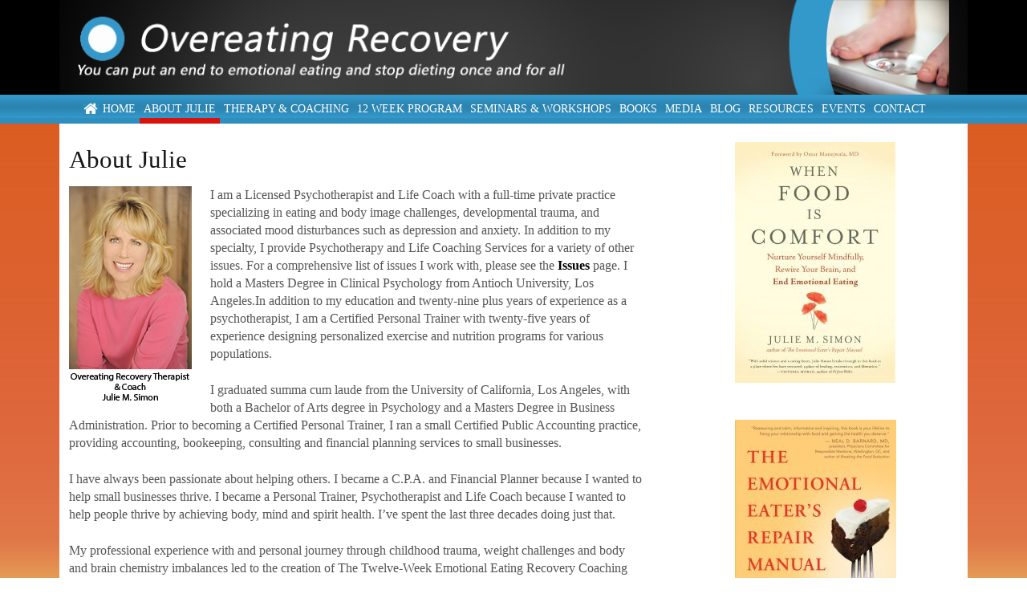

--- FILE ---
content_type: text/html; charset=UTF-8
request_url: https://overeatingrecovery.com/about-julie/
body_size: 21292
content:
<!DOCTYPE html>
<html dir="ltr" lang="en-US">
<head>
<meta charset="UTF-8" />
<meta name="viewport" content="width=device-width, initial-scale=1" />
<link href="https://overeatingrecovery.com/wp-content/thesis/skins/byob_agility_nude/css.css?v=1653080460" rel="stylesheet" />
<title>About Julie</title>
<meta name="description" content="I am a Licensed Psychotherapist and Life Coach with a full-time private practice specializing in eating and body image challenges, developmental trauma, and associated mood disturbances such as depression and anxiety. In addition to my specialty, I provide Psychotherapy and Life Coaching Services for a variety of other" />
<meta name="robots" content="noodp, noydir" />
<link href="https://overeatingrecovery.com/about-julie/" rel="canonical" />
<link href="https://overeatingrecovery.com/feed/" rel="alternate" type="application/rss+xml" title="Overeating Recovery feed" />
<link href="https://overeatingrecovery.com/xmlrpc.php" rel="pingback" />
<link href="https://overeatingrecovery.com/wp-content/themes/thesis/lib/images/favicon.ico" rel="shortcut icon" />
		<style type="text/css">
					.heateor_sss_button_instagram span.heateor_sss_svg,a.heateor_sss_instagram span.heateor_sss_svg{background:radial-gradient(circle at 30% 107%,#fdf497 0,#fdf497 5%,#fd5949 45%,#d6249f 60%,#285aeb 90%)}
											.heateor_sss_horizontal_sharing .heateor_sss_svg,.heateor_sss_standard_follow_icons_container .heateor_sss_svg{
							color: #fff;
						border-width: 0px;
			border-style: solid;
			border-color: transparent;
		}
					.heateor_sss_horizontal_sharing .heateorSssTCBackground{
				color:#666;
			}
					.heateor_sss_horizontal_sharing span.heateor_sss_svg:hover,.heateor_sss_standard_follow_icons_container span.heateor_sss_svg:hover{
						border-color: transparent;
		}
		.heateor_sss_vertical_sharing span.heateor_sss_svg,.heateor_sss_floating_follow_icons_container span.heateor_sss_svg{
							color: #fff;
						border-width: 0px;
			border-style: solid;
			border-color: transparent;
		}
				.heateor_sss_vertical_sharing .heateorSssTCBackground{
			color:#666;
		}
						.heateor_sss_vertical_sharing span.heateor_sss_svg:hover,.heateor_sss_floating_follow_icons_container span.heateor_sss_svg:hover{
						border-color: transparent;
		}
		@media screen and (max-width:783px) {.heateor_sss_vertical_sharing{display:none!important}}		</style>
		<link rel="alternate" type="application/rss+xml" title="Overeating Recovery &raquo; About Julie Comments Feed" href="https://overeatingrecovery.com/about-julie/feed/" />
<link rel="alternate" title="oEmbed (JSON)" type="application/json+oembed" href="https://overeatingrecovery.com/wp-json/oembed/1.0/embed?url=https%3A%2F%2Fovereatingrecovery.com%2Fabout-julie%2F" />
<link rel="alternate" title="oEmbed (XML)" type="text/xml+oembed" href="https://overeatingrecovery.com/wp-json/oembed/1.0/embed?url=https%3A%2F%2Fovereatingrecovery.com%2Fabout-julie%2F&#038;format=xml" />
<style id='wp-img-auto-sizes-contain-inline-css' type='text/css'>
img:is([sizes=auto i],[sizes^="auto," i]){contain-intrinsic-size:3000px 1500px}
/*# sourceURL=wp-img-auto-sizes-contain-inline-css */
</style>
<style id='wp-emoji-styles-inline-css' type='text/css'>

	img.wp-smiley, img.emoji {
		display: inline !important;
		border: none !important;
		box-shadow: none !important;
		height: 1em !important;
		width: 1em !important;
		margin: 0 0.07em !important;
		vertical-align: -0.1em !important;
		background: none !important;
		padding: 0 !important;
	}
/*# sourceURL=wp-emoji-styles-inline-css */
</style>
<style id='classic-theme-styles-inline-css' type='text/css'>
/*! This file is auto-generated */
.wp-block-button__link{color:#fff;background-color:#32373c;border-radius:9999px;box-shadow:none;text-decoration:none;padding:calc(.667em + 2px) calc(1.333em + 2px);font-size:1.125em}.wp-block-file__button{background:#32373c;color:#fff;text-decoration:none}
/*# sourceURL=/wp-includes/css/classic-themes.min.css */
</style>
<link rel='stylesheet' id='font-awesome-css-css' href='https://overeatingrecovery.com/wp-content/plugins/text-slider/public/../includes/font-awesome/css/font-awesome.min.css?ver=1.0.0' type='text/css' media='all' />
<link rel='stylesheet' id='font-awesome-ie7-css-css' href='https://overeatingrecovery.com/wp-content/plugins/text-slider/public/../includes/font-awesome/css/font-awesome-ie7.min.css?ver=1.0.0' type='text/css' media='all' />
<link rel='stylesheet' id='text-slider-plugin-styles-css' href='https://overeatingrecovery.com/wp-content/plugins/text-slider/public/assets/css/public.css?ver=1.0.0' type='text/css' media='all' />
<link rel='stylesheet' id='heateor_sss_frontend_css-css' href='https://overeatingrecovery.com/wp-content/plugins/sassy-social-share/public/css/sassy-social-share-public.css?ver=3.3.43' type='text/css' media='all' />
<link rel='stylesheet' id='tablepress-default-css' href='https://overeatingrecovery.com/wp-content/plugins/tablepress/css/default.min.css?ver=1.14' type='text/css' media='all' />
<script type="text/javascript" src="https://overeatingrecovery.com/wp-includes/js/jquery/jquery.min.js?ver=3.7.1" id="jquery-core-js"></script>
<script type="text/javascript" src="https://overeatingrecovery.com/wp-includes/js/jquery/jquery-migrate.min.js?ver=3.4.1" id="jquery-migrate-js"></script>
<script type="text/javascript" src="https://overeatingrecovery.com/wp-content/plugins/text-slider/public/assets/js/text-slider.min.js?ver=1.0.0" id="text-sliderslider-plugin-script-js"></script>
<link rel="https://api.w.org/" href="https://overeatingrecovery.com/wp-json/" /><link rel="alternate" title="JSON" type="application/json" href="https://overeatingrecovery.com/wp-json/wp/v2/pages/12" />    	<style>

		#text-slider {
			width: 100%;
			position: relative;
			font-family: 'Open Sans';
			font-size: 90px;
			font-weight: 600;
			line-height: 85px;
			height:auto;
			overflow:hidden;
			
		}

		#text-slider article {
			width:100%;
			position:absolute;
			top:0;
			left:0;
		}

		#text-slider span {	
			display: block;
		}
		#text-slider-controls {
			width: auto;
			height: auto;
			float:right;
			margin:3%;
			/*position: absolute;
			bottom: 0;
			right: 0;*/
		}
/*		
		#text-slider-controls .prev {	
			float: right;
		}
		#text-slider-controls .next {	
			float: right;
		}
*/
		#text-slider-controls a {
			text-decoration: none;
		}
		.nav-color {
			color: #000;
			font-size:86px;
		}
		.nav-color:hover {
			color: #eee;	
		}

		
				#text-slider .text-slideshow article{

						font-family: 'Times New Roman',Times,serif;
			
			font-weight: 400;
			font-size: 24px;

			color: #249de2;
		} 

		#text-slider .text-slideshow article span {

						font-family: 'Times New Roman',Times,serif;
			
			font-weight: 200;
			font-size: 60px;

			color: #eeeeee;
		}

		.nav-color {
			color: #eeeeee;	
			font-size: 0px;	
		}

		.nav-color:hover {
			color: #eeeeee;
		}
			
					</style>
			<!--[if gte IE 9]>
                    <style type="text/css">
                      .gradient { filter: none; }
                    </style>
                  <![endif]--><style type="text/css">.broken_link, a.broken_link {
	text-decoration: line-through;
}</style>		<style type="text/css" id="wp-custom-css">
			.nf-form-fields-required {
  display: none;
}

.nf-form-content label {
  font-size: 15px !important;
}

.grecaptcha-badge { 
    visibility: hidden;
}		</style>
		<noscript><style>.menu { display: block; }</style></noscript><style id='global-styles-inline-css' type='text/css'>
:root{--wp--preset--aspect-ratio--square: 1;--wp--preset--aspect-ratio--4-3: 4/3;--wp--preset--aspect-ratio--3-4: 3/4;--wp--preset--aspect-ratio--3-2: 3/2;--wp--preset--aspect-ratio--2-3: 2/3;--wp--preset--aspect-ratio--16-9: 16/9;--wp--preset--aspect-ratio--9-16: 9/16;--wp--preset--color--black: #000000;--wp--preset--color--cyan-bluish-gray: #abb8c3;--wp--preset--color--white: #ffffff;--wp--preset--color--pale-pink: #f78da7;--wp--preset--color--vivid-red: #cf2e2e;--wp--preset--color--luminous-vivid-orange: #ff6900;--wp--preset--color--luminous-vivid-amber: #fcb900;--wp--preset--color--light-green-cyan: #7bdcb5;--wp--preset--color--vivid-green-cyan: #00d084;--wp--preset--color--pale-cyan-blue: #8ed1fc;--wp--preset--color--vivid-cyan-blue: #0693e3;--wp--preset--color--vivid-purple: #9b51e0;--wp--preset--gradient--vivid-cyan-blue-to-vivid-purple: linear-gradient(135deg,rgb(6,147,227) 0%,rgb(155,81,224) 100%);--wp--preset--gradient--light-green-cyan-to-vivid-green-cyan: linear-gradient(135deg,rgb(122,220,180) 0%,rgb(0,208,130) 100%);--wp--preset--gradient--luminous-vivid-amber-to-luminous-vivid-orange: linear-gradient(135deg,rgb(252,185,0) 0%,rgb(255,105,0) 100%);--wp--preset--gradient--luminous-vivid-orange-to-vivid-red: linear-gradient(135deg,rgb(255,105,0) 0%,rgb(207,46,46) 100%);--wp--preset--gradient--very-light-gray-to-cyan-bluish-gray: linear-gradient(135deg,rgb(238,238,238) 0%,rgb(169,184,195) 100%);--wp--preset--gradient--cool-to-warm-spectrum: linear-gradient(135deg,rgb(74,234,220) 0%,rgb(151,120,209) 20%,rgb(207,42,186) 40%,rgb(238,44,130) 60%,rgb(251,105,98) 80%,rgb(254,248,76) 100%);--wp--preset--gradient--blush-light-purple: linear-gradient(135deg,rgb(255,206,236) 0%,rgb(152,150,240) 100%);--wp--preset--gradient--blush-bordeaux: linear-gradient(135deg,rgb(254,205,165) 0%,rgb(254,45,45) 50%,rgb(107,0,62) 100%);--wp--preset--gradient--luminous-dusk: linear-gradient(135deg,rgb(255,203,112) 0%,rgb(199,81,192) 50%,rgb(65,88,208) 100%);--wp--preset--gradient--pale-ocean: linear-gradient(135deg,rgb(255,245,203) 0%,rgb(182,227,212) 50%,rgb(51,167,181) 100%);--wp--preset--gradient--electric-grass: linear-gradient(135deg,rgb(202,248,128) 0%,rgb(113,206,126) 100%);--wp--preset--gradient--midnight: linear-gradient(135deg,rgb(2,3,129) 0%,rgb(40,116,252) 100%);--wp--preset--font-size--small: 13px;--wp--preset--font-size--medium: 20px;--wp--preset--font-size--large: 36px;--wp--preset--font-size--x-large: 42px;--wp--preset--spacing--20: 0.44rem;--wp--preset--spacing--30: 0.67rem;--wp--preset--spacing--40: 1rem;--wp--preset--spacing--50: 1.5rem;--wp--preset--spacing--60: 2.25rem;--wp--preset--spacing--70: 3.38rem;--wp--preset--spacing--80: 5.06rem;--wp--preset--shadow--natural: 6px 6px 9px rgba(0, 0, 0, 0.2);--wp--preset--shadow--deep: 12px 12px 50px rgba(0, 0, 0, 0.4);--wp--preset--shadow--sharp: 6px 6px 0px rgba(0, 0, 0, 0.2);--wp--preset--shadow--outlined: 6px 6px 0px -3px rgb(255, 255, 255), 6px 6px rgb(0, 0, 0);--wp--preset--shadow--crisp: 6px 6px 0px rgb(0, 0, 0);}:where(.is-layout-flex){gap: 0.5em;}:where(.is-layout-grid){gap: 0.5em;}body .is-layout-flex{display: flex;}.is-layout-flex{flex-wrap: wrap;align-items: center;}.is-layout-flex > :is(*, div){margin: 0;}body .is-layout-grid{display: grid;}.is-layout-grid > :is(*, div){margin: 0;}:where(.wp-block-columns.is-layout-flex){gap: 2em;}:where(.wp-block-columns.is-layout-grid){gap: 2em;}:where(.wp-block-post-template.is-layout-flex){gap: 1.25em;}:where(.wp-block-post-template.is-layout-grid){gap: 1.25em;}.has-black-color{color: var(--wp--preset--color--black) !important;}.has-cyan-bluish-gray-color{color: var(--wp--preset--color--cyan-bluish-gray) !important;}.has-white-color{color: var(--wp--preset--color--white) !important;}.has-pale-pink-color{color: var(--wp--preset--color--pale-pink) !important;}.has-vivid-red-color{color: var(--wp--preset--color--vivid-red) !important;}.has-luminous-vivid-orange-color{color: var(--wp--preset--color--luminous-vivid-orange) !important;}.has-luminous-vivid-amber-color{color: var(--wp--preset--color--luminous-vivid-amber) !important;}.has-light-green-cyan-color{color: var(--wp--preset--color--light-green-cyan) !important;}.has-vivid-green-cyan-color{color: var(--wp--preset--color--vivid-green-cyan) !important;}.has-pale-cyan-blue-color{color: var(--wp--preset--color--pale-cyan-blue) !important;}.has-vivid-cyan-blue-color{color: var(--wp--preset--color--vivid-cyan-blue) !important;}.has-vivid-purple-color{color: var(--wp--preset--color--vivid-purple) !important;}.has-black-background-color{background-color: var(--wp--preset--color--black) !important;}.has-cyan-bluish-gray-background-color{background-color: var(--wp--preset--color--cyan-bluish-gray) !important;}.has-white-background-color{background-color: var(--wp--preset--color--white) !important;}.has-pale-pink-background-color{background-color: var(--wp--preset--color--pale-pink) !important;}.has-vivid-red-background-color{background-color: var(--wp--preset--color--vivid-red) !important;}.has-luminous-vivid-orange-background-color{background-color: var(--wp--preset--color--luminous-vivid-orange) !important;}.has-luminous-vivid-amber-background-color{background-color: var(--wp--preset--color--luminous-vivid-amber) !important;}.has-light-green-cyan-background-color{background-color: var(--wp--preset--color--light-green-cyan) !important;}.has-vivid-green-cyan-background-color{background-color: var(--wp--preset--color--vivid-green-cyan) !important;}.has-pale-cyan-blue-background-color{background-color: var(--wp--preset--color--pale-cyan-blue) !important;}.has-vivid-cyan-blue-background-color{background-color: var(--wp--preset--color--vivid-cyan-blue) !important;}.has-vivid-purple-background-color{background-color: var(--wp--preset--color--vivid-purple) !important;}.has-black-border-color{border-color: var(--wp--preset--color--black) !important;}.has-cyan-bluish-gray-border-color{border-color: var(--wp--preset--color--cyan-bluish-gray) !important;}.has-white-border-color{border-color: var(--wp--preset--color--white) !important;}.has-pale-pink-border-color{border-color: var(--wp--preset--color--pale-pink) !important;}.has-vivid-red-border-color{border-color: var(--wp--preset--color--vivid-red) !important;}.has-luminous-vivid-orange-border-color{border-color: var(--wp--preset--color--luminous-vivid-orange) !important;}.has-luminous-vivid-amber-border-color{border-color: var(--wp--preset--color--luminous-vivid-amber) !important;}.has-light-green-cyan-border-color{border-color: var(--wp--preset--color--light-green-cyan) !important;}.has-vivid-green-cyan-border-color{border-color: var(--wp--preset--color--vivid-green-cyan) !important;}.has-pale-cyan-blue-border-color{border-color: var(--wp--preset--color--pale-cyan-blue) !important;}.has-vivid-cyan-blue-border-color{border-color: var(--wp--preset--color--vivid-cyan-blue) !important;}.has-vivid-purple-border-color{border-color: var(--wp--preset--color--vivid-purple) !important;}.has-vivid-cyan-blue-to-vivid-purple-gradient-background{background: var(--wp--preset--gradient--vivid-cyan-blue-to-vivid-purple) !important;}.has-light-green-cyan-to-vivid-green-cyan-gradient-background{background: var(--wp--preset--gradient--light-green-cyan-to-vivid-green-cyan) !important;}.has-luminous-vivid-amber-to-luminous-vivid-orange-gradient-background{background: var(--wp--preset--gradient--luminous-vivid-amber-to-luminous-vivid-orange) !important;}.has-luminous-vivid-orange-to-vivid-red-gradient-background{background: var(--wp--preset--gradient--luminous-vivid-orange-to-vivid-red) !important;}.has-very-light-gray-to-cyan-bluish-gray-gradient-background{background: var(--wp--preset--gradient--very-light-gray-to-cyan-bluish-gray) !important;}.has-cool-to-warm-spectrum-gradient-background{background: var(--wp--preset--gradient--cool-to-warm-spectrum) !important;}.has-blush-light-purple-gradient-background{background: var(--wp--preset--gradient--blush-light-purple) !important;}.has-blush-bordeaux-gradient-background{background: var(--wp--preset--gradient--blush-bordeaux) !important;}.has-luminous-dusk-gradient-background{background: var(--wp--preset--gradient--luminous-dusk) !important;}.has-pale-ocean-gradient-background{background: var(--wp--preset--gradient--pale-ocean) !important;}.has-electric-grass-gradient-background{background: var(--wp--preset--gradient--electric-grass) !important;}.has-midnight-gradient-background{background: var(--wp--preset--gradient--midnight) !important;}.has-small-font-size{font-size: var(--wp--preset--font-size--small) !important;}.has-medium-font-size{font-size: var(--wp--preset--font-size--medium) !important;}.has-large-font-size{font-size: var(--wp--preset--font-size--large) !important;}.has-x-large-font-size{font-size: var(--wp--preset--font-size--x-large) !important;}
/*# sourceURL=global-styles-inline-css */
</style>
</head>
<body class="template-page agility wp-singular page-template-default page page-id-12 wp-theme-thesis">
<div id="header_area" class="area_wrapper">
	<div class="page_wrapper">
		<div id="header_columns" class="columns_1">
			<div class="full">
<a id="thesis_header_image_link" href="https://overeatingrecovery.com"><img id="thesis_header_image" src="https://overeatingrecovery.com/wp-content/uploads/2018/03/logo5.png" alt="Overeating Recovery header image" width="1100" height="120" /></a>
			</div>
		</div>
	</div>
	<div style="clear:both"></div>
</div>
<div id="top_menu_area" class="area_wrapper">
	<div class="page_wrapper">
		<div id="top_menu_columns" class="columns_1">
			<div class="full">
						<span class="menu_control">≡ Menu</span>
<ul id="menu-main" class="main menu"><li id="menu-item-3120" class="menu-item menu-item-type-post_type menu-item-object-page menu-item-home menu-item-3120"><a href="https://overeatingrecovery.com/"><i class="fa fa-home fa-lg"></i> Home</a></li>
<li id="menu-item-2972" class="menu-item menu-item-type-post_type menu-item-object-page current-menu-item page_item page-item-12 current_page_item menu-item-2972"><a href="https://overeatingrecovery.com/about-julie/" aria-current="page">About Julie</a></li>
<li id="menu-item-3025" class="menu-item menu-item-type-custom menu-item-object-custom menu-item-has-children menu-item-3025"><a href="#">Therapy &#038; Coaching</a>
<ul class="sub-menu">
	<li id="menu-item-2980" class="menu-item menu-item-type-post_type menu-item-object-page menu-item-2980"><a href="https://overeatingrecovery.com/therapy-coaching/psychotherapy/">Psychotherapy</a></li>
	<li id="menu-item-2979" class="menu-item menu-item-type-post_type menu-item-object-page menu-item-2979"><a href="https://overeatingrecovery.com/therapy-coaching/life-coaching/">Life Coaching</a></li>
	<li id="menu-item-2978" class="menu-item menu-item-type-post_type menu-item-object-page menu-item-2978"><a href="https://overeatingrecovery.com/therapy-coaching/issues-treated/">Issues Treated</a></li>
	<li id="menu-item-2977" class="menu-item menu-item-type-post_type menu-item-object-page menu-item-2977"><a href="https://overeatingrecovery.com/therapy-coaching/group-therapy/">Group therapy</a></li>
	<li id="menu-item-2981" class="menu-item menu-item-type-post_type menu-item-object-page menu-item-2981"><a href="https://overeatingrecovery.com/therapy-coaching/testamonials/">Testimonials</a></li>
</ul>
</li>
<li id="menu-item-2982" class="menu-item menu-item-type-post_type menu-item-object-page menu-item-has-children menu-item-2982"><a href="https://overeatingrecovery.com/the-12-week-program/">12 Week Program</a>
<ul class="sub-menu">
	<li id="menu-item-2983" class="menu-item menu-item-type-post_type menu-item-object-page menu-item-2983"><a href="https://overeatingrecovery.com/the-12-week-program/faq/">FAQ</a></li>
	<li id="menu-item-2984" class="menu-item menu-item-type-post_type menu-item-object-page menu-item-2984"><a href="https://overeatingrecovery.com/the-12-week-program/testimonials/">Testimonials</a></li>
</ul>
</li>
<li id="menu-item-2985" class="menu-item menu-item-type-post_type menu-item-object-page menu-item-2985"><a href="https://overeatingrecovery.com/seminars-and-workshops/">Seminars &#038; Workshops</a></li>
<li id="menu-item-3024" class="menu-item menu-item-type-custom menu-item-object-custom menu-item-has-children menu-item-3024"><a href="#">Books</a>
<ul class="sub-menu">
	<li id="menu-item-2975" class="menu-item menu-item-type-post_type menu-item-object-page menu-item-2975"><a href="https://overeatingrecovery.com/books/when-food-is-comfort/">When Food Is Comfort</a></li>
	<li id="menu-item-2974" class="menu-item menu-item-type-post_type menu-item-object-page menu-item-2974"><a href="https://overeatingrecovery.com/books/the-emotional-eaters-repair-manual/">Emotional Eater’s Repair Manual</a></li>
</ul>
</li>
<li id="menu-item-2986" class="menu-item menu-item-type-post_type menu-item-object-page menu-item-2986"><a href="https://overeatingrecovery.com/media/">Media</a></li>
<li id="menu-item-2987" class="menu-item menu-item-type-post_type menu-item-object-page menu-item-2987"><a href="https://overeatingrecovery.com/julies-blog/">Blog</a></li>
<li id="menu-item-2988" class="menu-item menu-item-type-post_type menu-item-object-page menu-item-2988"><a href="https://overeatingrecovery.com/resources/">Resources</a></li>
<li id="menu-item-2989" class="menu-item menu-item-type-post_type menu-item-object-page menu-item-2989"><a href="https://overeatingrecovery.com/upcoming-events/">Events</a></li>
<li id="menu-item-3119" class="menu-item menu-item-type-post_type menu-item-object-page menu-item-3119"><a href="https://overeatingrecovery.com/contact-julie/">Contact</a></li>
</ul>
			</div>
		</div>
	</div>
	<div style="clear:both"></div>
</div>
<div id="content_area" class="area_wrapper">
	<div class="page_wrapper">
		<div class="columns_321">
			<div class="main two-thirds">
						<article id="post-12" class="post_box top">
							<h1 class="headline">About Julie</h1>
							<div class="post_content">
<p><img decoding="async" class="alignleft" style="border: medium none ! important;" src="https://overeatingrecovery.com/wp-content/uploads/2012/07/juliepink.png" alt="" />I am a Licensed Psychotherapist and Life Coach with a full-time private practice specializing in eating and body image challenges, developmental trauma, and associated mood disturbances such as depression and anxiety. In addition to my specialty, I provide Psychotherapy and Life Coaching Services for a variety of other issues. For a comprehensive list of issues I work with, please see the <span style="color: #000000;"><strong><a href="https://overeatingrecovery.com/therapy-and-coaching/issues-treated/"><span style="color: #000000;"> Issues</span></a></strong></span> page. I hold a Masters Degree in Clinical Psychology from Antioch University, Los Angeles.In addition to my education and twenty-nine plus years of experience as a psychotherapist, I am a Certified Personal Trainer with twenty-five years of experience designing personalized exercise and nutrition programs for various populations.</p>
<p>I graduated summa cum laude from the University of California, Los Angeles, with both a Bachelor of Arts degree in Psychology and a Masters Degree in Business Administration. Prior to becoming a Certified Personal Trainer, I ran a small Certified Public Accounting practice, providing accounting, bookeeping, consulting and financial planning services to small businesses.</p>
<p>I have always been passionate about helping others. I became a C.P.A. and Financial Planner because I wanted to help small businesses thrive. I became a Personal Trainer, Psychotherapist and Life Coach because I wanted to help people thrive by achieving body, mind and spirit health. I&#8217;ve spent the last three decades doing just that.</p>
<p>My professional experience with and personal journey through childhood trauma, weight challenges and body and brain chemistry imbalances led to the creation of The Twelve-Week Emotional Eating Recovery Coaching Program. <strong><span style="color: #000000;"><a href="https://overeatingrecovery.com/the-12-week-program/"><span style="color: #000000;"> The 12 Week Program</span></a></span></strong>, which I have been running many times per year, for twenty-five plus years, from my West Los Angeles office, offers clients an alternative to dieting by addressing the mind, body and spirit imbalances underlying overeating. The 12 Week Program is also available in telecoaching format for those outside the Los Angeles area. In addition to The 12 Week Program, I offer <span style="color: #000000;"><strong><a href="https://overeatingrecovery.com/seminars-and-workshops/"><span style="color: #000000;">Seminars and Workshops</span></a></strong></span> throughout the year, at various venues, on several topics related to overeating. If you&#8217;re an overeater, I can help you stop overeating and dieting once and for all.</p>
<p>I also offer ongoing weekly groups for Women/Men who Eat for Emotional Comfort. For additional information on current groups, please see<strong><span style="color: #000000;"><a href="https://overeatingrecovery.com/therapy-and-coaching/group-therapy/"><span style="color: #000000;"> Group Therapy</span></a></span></strong>.</p>
<p>It would be my greatest pleasure to make your journey a little bit easier by offering you the help you need. Please feel free to call or email me. <span style="color: #000000;"><strong><a href="https://overeatingrecovery.com/contact-julie/"><span style="color: #000000;">Contact Julie</span></a></strong></span>.</p>
<p>In addition to professional pursuits, I&#8217;m passionate about personal growth, self-actualization and being of service. At any point in time, you&#8217;ll find me reading a number of books and periodicals and attending seminars and workshops. I also love staying fit and I&#8217;m an avid runner, stair-climber, hiker, walker, skier and practitioner of yoga. I love all kinds of music and playing the guitar is a hobby. I care deeply about children and animals (companion, factory farmed and yes, the wild ones), protecting our precious resources <em>and</em> Mother Earth, and volunteering for important causes.</p>
							</div>
							<p class="social_links">
							</p>
</article>
			</div>
			<div class="sidebar one-third">
<div class="widget widget_black_studio_tinymce equalize" id="black-studio-tinymce-8"><div class="textwidget"><a href="https://overeatingrecovery.com/books/when-food-is-comfort/"><img src="https://overeatingrecovery.com/wp-content/uploads/2018/03/WFIC-Final-cover-200x300.jpg" alt="" width="200" height="300" class="aligncenter size-medium wp-image-2932" /></a></div></div><div class="widget widget_black_studio_tinymce equalize" id="black-studio-tinymce-9"><div class="textwidget"><p><a href="https://overeatingrecovery.com/books/the-emotional-eaters-repair-manual/"><img class="aligncenter size-medium wp-image-3088" src="https://overeatingrecovery.com/wp-content/uploads/2018/03/book-201x300.jpg" alt="" width="201" height="300" /></a></p>
</div></div><div class="widget widget_black_studio_tinymce equalize" id="black-studio-tinymce-10"><div class="textwidget"><p><!-- Begin MailChimp Signup Form -->
<link href="//cdn-images.mailchimp.com/embedcode/classic-10_7.css" rel="stylesheet" type="text/css">
<style type="text/css">
	#mc_embed_signup{background:#fff; clear:left; font:14px Helvetica,Arial,sans-serif; }
	/* Add your own MailChimp form style overrides in your site stylesheet or in this style block.
	   We recommend moving this block and the preceding CSS link to the HEAD of your HTML file. */
</style>
<div id="mc_embed_signup">
<form action="https://overeatingrecovery.us4.list-manage.com/subscribe/post?u=057bf8bfdf67a91dd262d5614&amp;id=3c311417f1" method="post" id="mc-embedded-subscribe-form" name="mc-embedded-subscribe-form" class="validate" target="_blank" novalidate>
<div id="mc_embed_signup_scroll">
<h2>Receive 2 Free Chapters from When Food Is Comfort</h2>
<div class="mc-field-group">
	<label for="mce-EMAIL">Email  <span class="asterisk">*</span><br />
</label><br />
	<input type="email" value="" name="EMAIL" class="required email" id="mce-EMAIL">
</div>
<div class="mc-field-group">
	<label for="mce-FNAME">Name </label><br />
	<input type="text" value="" name="FNAME" class="" id="mce-FNAME">
</div>
<div id="mce-responses" class="clear">
<div class="response" id="mce-error-response" style="display:none"></div>
<div class="response" id="mce-success-response" style="display:none"></div>
</p></div>
<p>    <!-- real people should not fill this in and expect good things - do not remove this or risk form bot signups--></p>
<div style="position: absolute; left: -5000px;" aria-hidden="true"><input type="text" name="b_057bf8bfdf67a91dd262d5614_3c311417f1" tabindex="-1" value=""></div>
<div class="clear"><input type="submit" value="Submit" name="subscribe" id="mc-embedded-subscribe" class="button"></div>
</p></div>
</form>
</div>
<p><script type='text/javascript' src='//s3.amazonaws.com/downloads.mailchimp.com/js/mc-validate.js'></script><script type='text/javascript'>(function($) {window.fnames = new Array(); window.ftypes = new Array();fnames[0]='EMAIL';ftypes[0]='email';fnames[1]='FNAME';ftypes[1]='text';}(jQuery));var $mcj = jQuery.noConflict(true);</script><br />
<!--End mc_embed_signup--></p>
</div></div><div class="supplemental widget widget_black_studio_tinymce equalize" id="black-studio-tinymce-3"><div class="textwidget"><!-- Begin MailChimp Signup Form -->
<link href="//cdn-images.mailchimp.com/embedcode/classic-10_7.css" rel="stylesheet" type="text/css">
<style type="text/css">
	#mc_embed_signup{background:#fff; clear:left; font:14px Helvetica,Arial,sans-serif; }
	/* Add your own MailChimp form style overrides in your site stylesheet or in this style block.
	   We recommend moving this block and the preceding CSS link to the HEAD of your HTML file. */
</style>
<div id="mc_embed_signup">
<form action="https://overeatingrecovery.us4.list-manage.com/subscribe/post?u=057bf8bfdf67a91dd262d5614&amp;id=80b39a4fd0" method="post" id="mc-embedded-subscribe-form" name="mc-embedded-subscribe-form" class="validate" target="_blank" novalidate>
    <div id="mc_embed_signup_scroll">
	<h2>Signup for My Blog</h2>
<div class="indicates-required"><span class="asterisk"></span></div>
<div class="mc-field-group">
	<label for="mce-EMAIL">Email  <span class="asterisk"></span>
</label>
	<input type="email" value="" name="EMAIL" class="required email" id="mce-EMAIL">
</div>
<div class="mc-field-group">
	<label for="mce-FNAME">Name </label>
	<input type="text" value="" name="FNAME" class="" id="mce-FNAME">
</div>
	<div id="mce-responses" class="clear">
		<div class="response" id="mce-error-response" style="display:none"></div>
		<div class="response" id="mce-success-response" style="display:none"></div>
	</div>    <!-- real people should not fill this in and expect good things - do not remove this or risk form bot signups-->
    <div style="position: absolute; left: -5000px;" aria-hidden="true"><input type="text" name="b_057bf8bfdf67a91dd262d5614_80b39a4fd0" tabindex="-1" value=""></div>
    <div class="clear"><input type="submit" value="Submit" name="subscribe" id="mc-embedded-subscribe" class="button"></div>
    </div>
</form>
</div>
<script type='text/javascript' src='//s3.amazonaws.com/downloads.mailchimp.com/js/mc-validate.js'></script><script type='text/javascript'>(function($) {window.fnames = new Array(); window.ftypes = new Array();fnames[0]='EMAIL';ftypes[0]='email';fnames[1]='FNAME';ftypes[1]='text';fnames[4]='PHONE';ftypes[4]='phone';}(jQuery));var $mcj = jQuery.noConflict(true);</script>
<!--End mc_embed_signup--></div></div><div class="widget widget_black_studio_tinymce equalize" id="black-studio-tinymce-2"><div class="textwidget"><!-- Begin MailChimp Signup Form -->
<link href="//cdn-images.mailchimp.com/embedcode/classic-10_7.css" rel="stylesheet" type="text/css">
<style type="text/css">
	#mc_embed_signup{background:#fff; clear:left; font:14px Helvetica,Arial,sans-serif; }
	/* Add your own MailChimp form style overrides in your site stylesheet or in this style block.
	   We recommend moving this block and the preceding CSS link to the HEAD of your HTML file. */
</style>
<div id="mc_embed_signup">
<form action="https://overeatingrecovery.us4.list-manage.com/subscribe/post?u=057bf8bfdf67a91dd262d5614&amp;id=974ba6f616" method="post" id="mc-embedded-subscribe-form" name="mc-embedded-subscribe-form" class="validate" target="_blank" novalidate>
    <div id="mc_embed_signup_scroll">
	<h2>Receive 2 Free Chapters from The Emotional Eater's Repair Manual</h2>
<div class="indicates-required"><span class="asterisk"></span></div>
<div class="mc-field-group">
	<label for="mce-EMAIL">Email  <span class="asterisk">*</span>
</label>
	<input type="email" value="" name="EMAIL" class="required email" id="mce-EMAIL">
</div>
<div class="mc-field-group">
	<label for="mce-FNAME">Name </label>
	<input type="text" value="" name="FNAME" class="" id="mce-FNAME">
</div>
	<div id="mce-responses" class="clear">
		<div class="response" id="mce-error-response" style="display:none"></div>
		<div class="response" id="mce-success-response" style="display:none"></div>
	</div>    <!-- real people should not fill this in and expect good things - do not remove this or risk form bot signups-->
    <div style="position: absolute; left: -5000px;" aria-hidden="true"><input type="text" name="b_057bf8bfdf67a91dd262d5614_974ba6f616" tabindex="-1" value=""></div>
    <div class="clear"><input type="submit" value="Submit" name="subscribe" id="mc-embedded-subscribe" class="button"></div>
    </div>
</form>
</div>
<script type='text/javascript' src='//s3.amazonaws.com/downloads.mailchimp.com/js/mc-validate.js'></script><script type='text/javascript'>(function($) {window.fnames = new Array(); window.ftypes = new Array();fnames[0]='EMAIL';ftypes[0]='email';fnames[1]='FNAME';ftypes[1]='text';}(jQuery));var $mcj = jQuery.noConflict(true);</script>
<!--End mc_embed_signup--></div></div><div class="widget widget_heateor_sss_follow equalize" id="heateor_sss_follow-2"><div class="heateor_sss_follow_icons_container heateor_sss_bottom_follow"><p class="widget_title">Connect &#038; Follow</p><style>div.heateor_sss_follow_ul{width:100%;text-align:center;}.widget_heateor_sss_follow div.heateor_sss_follow_ul a{float:none!important;display:inline-block;}</style><div class="heateor_sss_follow_ul"><a class="heateor_sss_facebook" href="https://www.facebook.com/OvereatingRecovery" title="Facebook" rel="nofollow noopener" target="_blank" style="font-size:32px!important;box-shadow:none;display:inline-block;vertical-align:middle"><span style="background-color:#3c589a;display:inline-block;opacity:1;float:left;font-size:32px;box-shadow:none;display:inline-block;font-size:16px;padding:0 4px;vertical-align:middle;background-repeat:repeat;overflow:hidden;padding:0;cursor:pointer;width:32px;height:32px" class="heateor_sss_svg"><svg focusable="false" aria-hidden="true" xmlns="http://www.w3.org/2000/svg" width="100%" height="100%" viewBox="-5 -5 42 42"><path d="M17.78 27.5V17.008h3.522l.527-4.09h-4.05v-2.61c0-1.182.33-1.99 2.023-1.99h2.166V4.66c-.375-.05-1.66-.16-3.155-.16-3.123 0-5.26 1.905-5.26 5.405v3.016h-3.53v4.09h3.53V27.5h4.223z" fill="#fff"></path></svg></span></a><a class="heateor_sss_twitter" href="https://twitter.com/julie2816028" title="Twitter" rel="nofollow noopener" target="_blank" style="font-size:32px!important;box-shadow:none;display:inline-block;vertical-align:middle"><span style="background-color:#55acee;display:inline-block;opacity:1;float:left;font-size:32px;box-shadow:none;display:inline-block;font-size:16px;padding:0 4px;vertical-align:middle;background-repeat:repeat;overflow:hidden;padding:0;cursor:pointer;width:32px;height:32px" class="heateor_sss_svg"><svg focusable="false" aria-hidden="true" xmlns="http://www.w3.org/2000/svg" width="100%" height="100%" viewBox="-4 -4 39 39"><path d="M28 8.557a9.913 9.913 0 0 1-2.828.775 4.93 4.93 0 0 0 2.166-2.725 9.738 9.738 0 0 1-3.13 1.194 4.92 4.92 0 0 0-3.593-1.55 4.924 4.924 0 0 0-4.794 6.049c-4.09-.21-7.72-2.17-10.15-5.15a4.942 4.942 0 0 0-.665 2.477c0 1.71.87 3.214 2.19 4.1a4.968 4.968 0 0 1-2.23-.616v.06c0 2.39 1.7 4.38 3.952 4.83-.414.115-.85.174-1.297.174-.318 0-.626-.03-.928-.086a4.935 4.935 0 0 0 4.6 3.42 9.893 9.893 0 0 1-6.114 2.107c-.398 0-.79-.023-1.175-.068a13.953 13.953 0 0 0 7.55 2.213c9.056 0 14.01-7.507 14.01-14.013 0-.213-.005-.426-.015-.637.96-.695 1.795-1.56 2.455-2.55z" fill="#fff"></path></svg></span></a><a class="heateor_sss_rss_feed" href="https://overeatingrecovery.com/feed/" title="Rssfeed" rel="nofollow noopener" target="_blank" style="font-size:32px!important;box-shadow:none;display:inline-block;vertical-align:middle"><span style="background-color:#e3702d;display:inline-block;opacity:1;float:left;font-size:32px;box-shadow:none;display:inline-block;font-size:16px;padding:0 4px;vertical-align:middle;background-repeat:repeat;overflow:hidden;padding:0;cursor:pointer;width:32px;height:32px" class="heateor_sss_svg"><svg xmlns="http://www.w3.org/2000/svg" viewBox="-4 -4 40 40"><g fill="#fff"><path d="M5.153 16.625c2.73 0 5.295 1.064 7.22 2.996a10.2 10.2 0 0 1 2.996 7.255h4.2c0-7.962-6.47-14.44-14.42-14.44v4.193zm.007-7.432c9.724 0 17.636 7.932 17.636 17.682H27C27 14.812 17.203 5 5.16 5v4.193z"></path></g></svg></span></a></div><div style="clear:both"></div></div></div><div class="testimonials widget widget_text equalize" id="text-4"><p class="widget_title">Testimonials</p>			<div class="textwidget"><marquee direction="up" scrollamount="2.5" height="250px">
<div id="testimonials">
 
<blockquote><p>“Through working with Julie, I gently and gracefully was able to address the real reasons for my overeating, which had nothing to do with hunger. She helped me get in touch with those places deep inside that in the past I was afraid or unwilling to address. This underlying anxiety, depression and pain that I wasn't even aware of was triggering me to eat compulsively, to cover up the pain. Julie's work is so brilliant at giving me tools to work with myself, ways to be gentle with myself, and ways to comfort myself without using food. To this day, I use Julie's work to continue to heal my experiences with food and my body.” 
    <cite>&ndash;Arriane Alexander, Actress/Singer</cite></p></blockquote>
 
<blockquote><p>"I never connected with my true emotions until I started seeing Julie. Before I started working with her I certainly knew on a surface level what emotions were, but Julie gave me the tools to actually tap in and feel all the feelings I had been avoiding my entire life. My work with Julie was the first time in my life that I was able to truly connect with myself and understand the big picture of how emotions interplay with eating. Julie's compassion, knowledge and empathy helped me to realize that a lifetime of beating myself up for overeating was simply one that I was not willing to live anymore, and she helped me to break a cycle that I had almost resigned myself to living with for the rest of my life. With so much clutter in the dieting and self-help world, I feel blessed to work with someone whose approach is nothing short of life-changing."
    <cite>&ndash;Laurie B., Attorney</cite></p></blockquote>
 
<blockquote><p>"Julie, Thank you Thank you Thank you! Working with you has helped me in ways I didn't at first imagine. I first came for a specific issue and stayed for the whole me! My connection with you was so instantaneous. I felt immediately understood, which was a big thing for me. With your knowledge and gentle loving guidance, I've been able to understand myself and my life and make new choices, blossoming in ways that bring such clarity and peace to my life. I am finally able to really be the person I always wanted to be - happy, healthy both physically and emotionally, feeling truly grounded and connected in my life. Working with you has enhanced my life and I am grateful beyond words."
<cite>&ndash;M. K., Film & TV Producer</cite></p></blockquote>

<blockquote><p>"After years of yo-yo dieting and fruitless therapy, I was lucky to find Julie and her unique approach to dealing with emotional eating that addresses imbalances in body, mind, emotions, and spirit. Julie has a talent for zeroing in on the issues underlying problems. She has guided me through some very challenging times and facilitated my personal growth. Julie possesses a keen intellect, coupled with warmth, caring, compassion, patience, and a wisdom that makes her truly remarkable."
<cite>&ndash;J.N</cite></p></blockquote>

<blockquote><p>“Julie—being in groups and classes and individual therapy with you has been life-saving. I’ve been in therapy before, but nothing has ever been this helpful and transformative. You’ve helped me put together all the broken pieces from a dysfunctional childhood. You’ve been a wonderful, nurturing and inspiring guide and you are a living, breathing example of what true recovery looks like. Thank you.” 
<cite>&ndash;C.G., Actress and Mother</cite></p></blockquote>

<blockquote><p>"You offered more than I could have expected. I have done W.W., O.A. and J. Craig. But I always ended up in the same place. Now I know why. Thank you for showing me that there is a light at the end of the tunnel and hope for recovery. Your program was really great, useful and revelatory! It was an opportunity for many “firsts” in my long journey of self-discovery. Thanks for being my angel." 
<cite>&ndash;J. L., Attorney and Mother </cite></p></blockquote>

<blockquote><p>"I've been struggling nearly all my life with this overeating issue. I've tried all the diets and exercise programs. I couldn't get a handle on my compulsive eating until I attended this Program. Oh My God, I've learned so much and gained so much insight and new tools. I've already lost over 15 lbs and it's easier than it's ever been. I can now truly understand how addressing the deeper issues helps to effortlessly release the weight. And I'm not so afraid anymore of addressing those issues. This Program taught me how to do that and the Follow-Up group is helping me practice my new skills. And correcting the physical imbalances I had really made it even that much easier. Thank you Julie for all that you do." 
<cite>&ndash;K. W., Writer/Artist</cite></p></blockquote>

<blockquote><p>"Julie, Thank you Thank you Thank you! Working with you has helped me in ways I didn't at first imagine. I first came for a specific issue and stayed for the whole me! My connection with you was so instantaneous. I felt immediately understood, which was a big thing for me. With your knowledge and gentle loving guidance, I've been able to understand myself and my life and make new choices, blossoming in ways that bring such clarity and peace to my life. I am finally able to really be the person I always wanted to be - happy, healthy both physically and emotionally, feeling truly grounded and connected in my life. Working with you has enhanced my life and I am grateful beyond words."
<cite>&ndash;S. H., Therapist/Nurse</cite></p></blockquote>

<blockquote><p>"An incredible amount of most helpful information for the money! The most inspiring and motivating part was your authenticity and sharing from your heart. I thought I knew all there was to know with years of therapy, but you really pulled everything together for me."
<cite>&ndash;C. W., M.B.A., Financial Analyst </cite></p></blockquote>

<blockquote><p>"Julie, what a wonderful, enlightened, incredibly smart woman you are. Thank you so much for all that you are and all your tools and teaching are making of me. I finally can see an end to overeating and dieting." 
<cite>&ndash;P.K.</cite></p></blockquote>
</div><!--end testimonials--></marquee></div>
		</div>
		<div class="latest-posts widget widget_recent_entries equalize" id="recent-posts-2">
		<p class="widget_title">Latest Posts</p>
		<ul>
											<li>
					<a href="https://overeatingrecovery.com/adjusting-expectations/the-weight-of-thanksgiving/">The Weight of Thanksgiving</a>
									</li>
											<li>
					<a href="https://overeatingrecovery.com/brain-chemistry-imbalances/handling-post-halloween-sugar-cravings-2/">Handling Post-Halloween Sugar Cravings</a>
									</li>
											<li>
					<a href="https://overeatingrecovery.com/compassion/do-you-have-an-inner-nurturing-voice-2/">Do you have an Inner Nurturing voice?</a>
									</li>
											<li>
					<a href="https://overeatingrecovery.com/compassion/can-mindfulness-curb-overeating/">Can Mindfulness Curb Overeating?</a>
									</li>
											<li>
					<a href="https://overeatingrecovery.com/brain-chemistry-imbalances/is-seasonal-affective-disorder-the-cause-of-your-cravings/">Is Seasonal Affective Disorder the Cause of Your Cravings?</a>
									</li>
											<li>
					<a href="https://overeatingrecovery.com/uncategorized/are-you-truly-motivated-to-stop-emotional-eating/">Are You Truly Motivated to Stop Emotional Eating?</a>
									</li>
											<li>
					<a href="https://overeatingrecovery.com/embracing-emotions/are-you-really-sure-you-want-to-stop-your-emotional-eating/">Are You Sure You Want to Stop Your Emotional Eating?</a>
									</li>
											<li>
					<a href="https://overeatingrecovery.com/excuses-for-not-exercising/its-time-to-spring-into-action/">It&#8217;s Time to Spring into Action</a>
									</li>
											<li>
					<a href="https://overeatingrecovery.com/adjusting-expectations/do-you-want-to-feel-special-and-loved-this-valentines-day/">Do You Want to Feel Special and Loved this Valentine&#8217;s Day?</a>
									</li>
											<li>
					<a href="https://overeatingrecovery.com/adjusting-expectations/resolve-to-be-kind-to-and-patient-with-yourself-this-new-year-2/">Resolve to be Kind to and Patient with Yourself this New Year</a>
									</li>
											<li>
					<a href="https://overeatingrecovery.com/dieting/ten-strategies-to-curb-holiday-overindulging-2/">Ten Strategies to Curb Holiday Overindulging</a>
									</li>
											<li>
					<a href="https://overeatingrecovery.com/brain-chemistry-imbalances/five-tips-to-avoid-halloween-hangovers/">Five Tips to Avoid Halloween Hangovers</a>
									</li>
											<li>
					<a href="https://overeatingrecovery.com/brain-chemistry-imbalances/do-you-tend-to-overeat-when-the-days-get-shorter-2/">Do You Tend to Overeat When the Days get Shorter?</a>
									</li>
											<li>
					<a href="https://overeatingrecovery.com/uncategorized/mastering-the-skill-of-self-regulation/">Mastering the Skill of Self-Regulation</a>
									</li>
											<li>
					<a href="https://overeatingrecovery.com/emotional-eating/nip-the-urge-to-overeat-during-this-holiday-season/">Nip the urge to overeat during this holiday season</a>
									</li>
											<li>
					<a href="https://overeatingrecovery.com/uncategorized/can-intermittent-fasting-help-reduce-your-overeating/">Can Intermittent Fasting Help Reduce Your Overeating?</a>
									</li>
											<li>
					<a href="https://overeatingrecovery.com/adjusting-expectations/having-trouble-letting-go-of-diet-mentality/">Having Trouble Letting Go of Diet Mentality?</a>
									</li>
											<li>
					<a href="https://overeatingrecovery.com/depression/how-effective-is-your-self-talk/">How Effective is Your Self-Talk?</a>
									</li>
											<li>
					<a href="https://overeatingrecovery.com/brain-chemistry-imbalances/emotional-eating-and-food-addiction-whats-the-connection/">Emotional Eating and Food Addiction: What&#8217;s the Connection?</a>
									</li>
											<li>
					<a href="https://overeatingrecovery.com/dieting/happy-international-no-diet-day/">Happy International No Diet Day</a>
									</li>
											<li>
					<a href="https://overeatingrecovery.com/brain-chemistry-imbalances/resistant-starch-are-you-including-this-superfood-in-your-eating-plan/">Resistant Starch: Are You Including this Superfood in your Eating Plan?</a>
									</li>
											<li>
					<a href="https://overeatingrecovery.com/adjusting-expectations/stressed-out-and-overeating/">Stressed Out and Overeating?</a>
									</li>
											<li>
					<a href="https://overeatingrecovery.com/uncategorized/stuck-at-home-stressed-out-and-overeating/">Stuck at Home, Stressed Out and Overeating?</a>
									</li>
											<li>
					<a href="https://overeatingrecovery.com/uncategorized/overeating-overweight-but-undernourished/">Overeating, Overweight but Undernourished?</a>
									</li>
											<li>
					<a href="https://overeatingrecovery.com/uncategorized/overeating-and-procrastination-whats-the-connection/">Overeating and Procrastination&#8211;What&#8217;s the Connection?</a>
									</li>
											<li>
					<a href="https://overeatingrecovery.com/dieting/are-unmet-needs-sending-you-to-the-refrigerator/">Are Unmet Needs Sending You to the Refrigerator?</a>
									</li>
											<li>
					<a href="https://overeatingrecovery.com/adjusting-expectations/making-lasting-lifestyle-changes/">Making Lasting Lifestyle Changes</a>
									</li>
											<li>
					<a href="https://overeatingrecovery.com/adjusting-expectations/stopping-the-diet-mentality/">Stopping the Diet Mentality</a>
									</li>
											<li>
					<a href="https://overeatingrecovery.com/adjusting-expectations/does-your-eating-have-an-emotional-component-to-it/">Does Your Eating Have an Emotional Component to It?</a>
									</li>
											<li>
					<a href="https://overeatingrecovery.com/embracing-emotions/do-you-turn-to-food-when-youre-in-a-transition-3/">Do You Turn to Food When You&#8217;re In a Transition?</a>
									</li>
											<li>
					<a href="https://overeatingrecovery.com/adjusting-expectations/are-you-eating-over-unmet-expectations/">Are You Eating Over Unmet Expectations?</a>
									</li>
											<li>
					<a href="https://overeatingrecovery.com/compassion/healing-a-poor-body-image/">Healing a Poor Body Image</a>
									</li>
											<li>
					<a href="https://overeatingrecovery.com/brain-chemistry-imbalances/do-you-tend-to-overeat-when-the-days-get-shorter/">Do You Tend to Overeat When The Days Get Shorter?</a>
									</li>
											<li>
					<a href="https://overeatingrecovery.com/adjusting-expectations/are-you-taking-things-too-personally/">Are You Taking Things Too Personally?</a>
									</li>
											<li>
					<a href="https://overeatingrecovery.com/embracing-emotions/are-you-a-late-night-eater/">Are You a Late Night Eater?</a>
									</li>
											<li>
					<a href="https://overeatingrecovery.com/loneliness-and-overeating/can-emotional-overeating-affect-your-sex-drive/">Can Emotional Overeating Affect Your Sex Drive?</a>
									</li>
											<li>
					<a href="https://overeatingrecovery.com/dieting/happy-international-no-diet-day-2/">Happy International No Diet Day</a>
									</li>
											<li>
					<a href="https://overeatingrecovery.com/adjusting-expectations/self-doubt-and-overeating-whats-the-connection/">Self-Doubt and Overeating: What&#8217;s the Connection?</a>
									</li>
											<li>
					<a href="https://overeatingrecovery.com/uncategorized/is-your-eating-an-act-of-rebellion/">Is Your Eating an Act of Rebellion?</a>
									</li>
											<li>
					<a href="https://overeatingrecovery.com/depression/are-you-eating-over-losses-and-disappointments-2/">Are you eating over losses and disappointments?</a>
									</li>
											<li>
					<a href="https://overeatingrecovery.com/brain-chemistry-imbalances/ten-steps-for-beating-food-addiction/">Ten Steps for Beating Food Addiction</a>
									</li>
											<li>
					<a href="https://overeatingrecovery.com/adjusting-expectations/do-you-feel-worthy-of-self-love-3/">Do You Feel Worthy of Self-Love?</a>
									</li>
											<li>
					<a href="https://overeatingrecovery.com/depression/do-you-turn-to-food-when-youre-in-a-transition/">Do You Turn To Food When You&#8217;re In A Transition?</a>
									</li>
											<li>
					<a href="https://overeatingrecovery.com/uncategorized/how-important-is-the-glycemic-index/">How Important is the Glycemic Index?</a>
									</li>
											<li>
					<a href="https://overeatingrecovery.com/emotional-eating/setting-limits-means-delaying-gratification/">Setting Limits Means Delaying Gratification</a>
									</li>
											<li>
					<a href="https://overeatingrecovery.com/uncategorized/are-you-addicted-to-sugar/">Are You Addicted to Sugar?</a>
									</li>
											<li>
					<a href="https://overeatingrecovery.com/brain-chemistry-imbalances/is-wheat-making-you-fat-sick-and-tired/">Is Wheat Making You Fat, Sick and Tired?</a>
									</li>
											<li>
					<a href="https://overeatingrecovery.com/adjusting-expectations/do-you-feel-worthy-of-self-love-2/">Do you feel worthy of self-love?</a>
									</li>
											<li>
					<a href="https://overeatingrecovery.com/dieting/the-diet-gurus-what-do-they-agree-on/">The Diet Gurus&#8211;What do they agree on?</a>
									</li>
											<li>
					<a href="https://overeatingrecovery.com/compassion/emotional-eaters-dont-just-eat-when-theyre-sad-or-depressed/">Emotional Eater&#8217;s Don&#8217;t Just Eat when They&#8217;re Sad or Depressed</a>
									</li>
											<li>
					<a href="https://overeatingrecovery.com/uncategorized/do-you-have-an-inner-nurturing-voice/">Do you have an inner nurturing voice?</a>
									</li>
											<li>
					<a href="https://overeatingrecovery.com/uncategorized/gain-self-care-skills-lose-the-weight/">Gain Self-Care Skills, Lose the Weight</a>
									</li>
											<li>
					<a href="https://overeatingrecovery.com/disappointment/are-you-eating-to-rebel-against-someone-or-something/">Are you eating to rebel against someone or something?</a>
									</li>
											<li>
					<a href="https://overeatingrecovery.com/uncategorized/all-you-need-is-love/">All you need is love</a>
									</li>
											<li>
					<a href="https://overeatingrecovery.com/uncategorized/resolve-to-be-kind-to-and-patient-with-yourself-this-new-year/">Resolve to be kind to and patient with yourself this New Year</a>
									</li>
											<li>
					<a href="https://overeatingrecovery.com/emotional-eating/embrace-all-your-emotions/">Embrace all your emotions</a>
									</li>
											<li>
					<a href="https://overeatingrecovery.com/emotional-eating/spiritual-depletion-and-emotional-eating-part-ii/">Spiritual Depletion and Emotional Eating&#8211;Part II</a>
									</li>
											<li>
					<a href="https://overeatingrecovery.com/uncategorized/spiritual-depletion-and-emotional-eating-part-i/">Spiritual Depletion and Emotional Eating&#8211;Part I</a>
									</li>
											<li>
					<a href="https://overeatingrecovery.com/brain-chemistry-imbalances/do-you-tend-to-emotionally-overeat-when-the-days-get-shorter-and-darker/">Do you tend to emotionally overeat when the days get shorter and darker?</a>
									</li>
											<li>
					<a href="https://overeatingrecovery.com/emotional-eating/loneliness-and-emotional-eating-part-ii/">Loneliness and emotional eating&#8211;Part II</a>
									</li>
											<li>
					<a href="https://overeatingrecovery.com/adjusting-expectations/loneliness-and-emotional-eating-part-i/">Loneliness and emotional eating&#8211;Part I</a>
									</li>
											<li>
					<a href="https://overeatingrecovery.com/adjusting-expectations/the-emotional-eaters-expectations-are-they-realistic/">The emotional eater&#8217;s expectations: are they realistic?</a>
									</li>
											<li>
					<a href="https://overeatingrecovery.com/uncategorized/hope-is-everything/">Hope is everything</a>
									</li>
											<li>
					<a href="https://overeatingrecovery.com/uncategorized/are-you-overeating-because-your-life-lacks-purpose-or-meaning/">Are you overeating because your life lacks purpose or meaning?</a>
									</li>
											<li>
					<a href="https://overeatingrecovery.com/emotional-eating/are-you-eating-over-losses-and-disappointments/">Are losses and disappointments sending you to the refrigerator?</a>
									</li>
											<li>
					<a href="https://overeatingrecovery.com/dieting/chronic-stress-can-lead-to-overeating/">Chronic stress can lead to overeating</a>
									</li>
											<li>
					<a href="https://overeatingrecovery.com/excuses-for-not-exercising/moving-your-body-is-easier-than-you-think/">Moving your body is easier than you think</a>
									</li>
											<li>
					<a href="https://overeatingrecovery.com/elimination-diet/food-allergies-and-overeating-whats-the-connection/">Food allergies and overeating&#8211;what&#8217;s the connection?</a>
									</li>
											<li>
					<a href="https://overeatingrecovery.com/overeating-dieting-weight-loss/are-you-overeating-to-pump-up-depleted-brain-chemicals/">Are you overeating to pump up depleted brain chemicals?</a>
									</li>
											<li>
					<a href="https://overeatingrecovery.com/overeating-dieting-weight-loss/could-hormonal-havoc-be-contributing-to-your-overeating/">Could hormonal havoc be contributing to your overeating?</a>
									</li>
											<li>
					<a href="https://overeatingrecovery.com/overeating-dieting-weight-loss/poor-sleep-and-weight-gain/">Poor sleep and weight gain?</a>
									</li>
											<li>
					<a href="https://overeatingrecovery.com/overeating-dieting-weight-loss/whats-the-best-eating-plan/">What&#8217;s the best eating plan?</a>
									</li>
											<li>
					<a href="https://overeatingrecovery.com/overeating-dieting-weight-loss/getting-back-on-track/">Getting Back on Track</a>
									</li>
											<li>
					<a href="https://overeatingrecovery.com/overeating-dieting-weight-loss/stinkn-thinkn/">Stink&#8217;n Think&#8217;n</a>
									</li>
											<li>
					<a href="https://overeatingrecovery.com/uncategorized/a-new-year-a-new-you/">A New Year, A New You</a>
									</li>
											<li>
					<a href="https://overeatingrecovery.com/overeating-dieting-weight-loss/adopt-a-zero-tolerance-policy-for-self-abuse/">Adopt a Zero Tolerance Policy for self abuse</a>
									</li>
											<li>
					<a href="https://overeatingrecovery.com/overeating-dieting-weight-loss/is-your-eating-driven-by-emotional-hunger/">Is your eating driven by emotional hunger?</a>
									</li>
											<li>
					<a href="https://overeatingrecovery.com/overeating-dieting-weight-loss/could-excess-weight-be-a-form-of-protection-for-you/">Could excess weight be a form of protection for you?</a>
									</li>
											<li>
					<a href="https://overeatingrecovery.com/overeating-dieting-weight-loss/living-in-this-moment-loving-in-this-moment/">Living in this moment; Loving in this moment</a>
									</li>
											<li>
					<a href="https://overeatingrecovery.com/overeating-dieting-weight-loss/stopping-the-diet-mentalilty/">Stopping the Diet Mentalilty</a>
									</li>
					</ul>

		</div>			</div>
		</div>
	</div>
	<div style="clear:both"></div>
</div>
<div id="footer_area_top" class="area_wrapper">
	<div class="page_wrapper">
		<div class="columns_1">
			<div class="full">
<div class="supplemental widget widget_black_studio_tinymce" id="black-studio-tinymce-4"><div class="textwidget"><p>Julie M. Simon, MA, MBA, MFT can help; call (310) 559-7950 or email <a href="mailto:Julie@overeatingrecovery.com"><br />
<strong>Julie@overeatingrecovery.com</strong></a> for more information.<br />
&nbsp;<br />
<strong>Overeating Recovery | 2566 Overland Ave | Suite 500A | Los Angeles, CA 90064</strong><br />
&nbsp;<br />
<strong>Psychotherapy and Life Coaching Services, Group Therapy, and the 12 Week Emotional Eating Recovery Program offered to clients living in:</strong> Los Angeles, Beverly Hills, Beverly Glen, Century City, Culver City, Mar Vista, Marina Del Rey, Westwood, Santa Monica, Ocean Park, Brentwood, Pacific Palisades, Malibu,  Marina Del Rey, Encino, Sherman Oaks, Topanga Canyon, Hancock Park and West Hollywood.<br />
&nbsp;<br />
<strong>Consultation, Workshops and Speaking Offered Worldwide.</strong><br />
All Content Copyright ©2012 Julie M. Simon, All rights reserved | Photo of Julie M. Simon by Erika Seress</p>
<p>------</p>
<p>This site is protected by reCAPTCHA and the Google <a href="https://policies.google.com/privacy">Privacy Policy</a> and <a href="https://policies.google.com/terms">Terms of Service</a> apply.</p>
</div></div>			</div>
		</div>
	</div>
	<div style="clear:both"></div>
</div>
<script type="speculationrules">
{"prefetch":[{"source":"document","where":{"and":[{"href_matches":"/*"},{"not":{"href_matches":["/wp-*.php","/wp-admin/*","/wp-content/uploads/*","/wp-content/*","/wp-content/plugins/*","/wp-content/themes/thesis/*","/*\\?(.+)"]}},{"not":{"selector_matches":"a[rel~=\"nofollow\"]"}},{"not":{"selector_matches":".no-prefetch, .no-prefetch a"}}]},"eagerness":"conservative"}]}
</script>
<script type="text/javascript" id="text-slider-plugin-script-js-extra">
/* <![CDATA[ */
var slider_options = [];
//# sourceURL=text-slider-plugin-script-js-extra
/* ]]> */
</script>
<script type="text/javascript" src="https://overeatingrecovery.com/wp-content/plugins/text-slider/public/assets/js/public.js?ver=1.0.0" id="text-slider-plugin-script-js"></script>
<script type="text/javascript" src="https://overeatingrecovery.com/wp-content/thesis/skins/byob_agility_nude/js/jquery.matchHeight-min.js?ver=6.9" id="matchheight-js"></script>
<script type="text/javascript" id="heateor_sss_sharing_js-js-before">
/* <![CDATA[ */
function heateorSssLoadEvent(e) {var t=window.onload;if (typeof window.onload!="function") {window.onload=e}else{window.onload=function() {t();e()}}};	var heateorSssSharingAjaxUrl = 'https://overeatingrecovery.com/wp-admin/admin-ajax.php', heateorSssCloseIconPath = 'https://overeatingrecovery.com/wp-content/plugins/sassy-social-share/public/../images/close.png', heateorSssPluginIconPath = 'https://overeatingrecovery.com/wp-content/plugins/sassy-social-share/public/../images/logo.png', heateorSssHorizontalSharingCountEnable = 0, heateorSssVerticalSharingCountEnable = 0, heateorSssSharingOffset = -10; var heateorSssMobileStickySharingEnabled = 0;var heateorSssCopyLinkMessage = "Link copied.";var heateorSssUrlCountFetched = [], heateorSssSharesText = 'Shares', heateorSssShareText = 'Share';function heateorSssPopup(e) {window.open(e,"popUpWindow","height=400,width=600,left=400,top=100,resizable,scrollbars,toolbar=0,personalbar=0,menubar=no,location=no,directories=no,status")}
//# sourceURL=heateor_sss_sharing_js-js-before
/* ]]> */
</script>
<script type="text/javascript" src="https://overeatingrecovery.com/wp-content/plugins/sassy-social-share/public/js/sassy-social-share-public.js?ver=3.3.43" id="heateor_sss_sharing_js-js"></script>
<script id="wp-emoji-settings" type="application/json">
{"baseUrl":"https://s.w.org/images/core/emoji/17.0.2/72x72/","ext":".png","svgUrl":"https://s.w.org/images/core/emoji/17.0.2/svg/","svgExt":".svg","source":{"concatemoji":"https://overeatingrecovery.com/wp-includes/js/wp-emoji-release.min.js?ver=6.9"}}
</script>
<script type="module">
/* <![CDATA[ */
/*! This file is auto-generated */
const a=JSON.parse(document.getElementById("wp-emoji-settings").textContent),o=(window._wpemojiSettings=a,"wpEmojiSettingsSupports"),s=["flag","emoji"];function i(e){try{var t={supportTests:e,timestamp:(new Date).valueOf()};sessionStorage.setItem(o,JSON.stringify(t))}catch(e){}}function c(e,t,n){e.clearRect(0,0,e.canvas.width,e.canvas.height),e.fillText(t,0,0);t=new Uint32Array(e.getImageData(0,0,e.canvas.width,e.canvas.height).data);e.clearRect(0,0,e.canvas.width,e.canvas.height),e.fillText(n,0,0);const a=new Uint32Array(e.getImageData(0,0,e.canvas.width,e.canvas.height).data);return t.every((e,t)=>e===a[t])}function p(e,t){e.clearRect(0,0,e.canvas.width,e.canvas.height),e.fillText(t,0,0);var n=e.getImageData(16,16,1,1);for(let e=0;e<n.data.length;e++)if(0!==n.data[e])return!1;return!0}function u(e,t,n,a){switch(t){case"flag":return n(e,"\ud83c\udff3\ufe0f\u200d\u26a7\ufe0f","\ud83c\udff3\ufe0f\u200b\u26a7\ufe0f")?!1:!n(e,"\ud83c\udde8\ud83c\uddf6","\ud83c\udde8\u200b\ud83c\uddf6")&&!n(e,"\ud83c\udff4\udb40\udc67\udb40\udc62\udb40\udc65\udb40\udc6e\udb40\udc67\udb40\udc7f","\ud83c\udff4\u200b\udb40\udc67\u200b\udb40\udc62\u200b\udb40\udc65\u200b\udb40\udc6e\u200b\udb40\udc67\u200b\udb40\udc7f");case"emoji":return!a(e,"\ud83e\u1fac8")}return!1}function f(e,t,n,a){let r;const o=(r="undefined"!=typeof WorkerGlobalScope&&self instanceof WorkerGlobalScope?new OffscreenCanvas(300,150):document.createElement("canvas")).getContext("2d",{willReadFrequently:!0}),s=(o.textBaseline="top",o.font="600 32px Arial",{});return e.forEach(e=>{s[e]=t(o,e,n,a)}),s}function r(e){var t=document.createElement("script");t.src=e,t.defer=!0,document.head.appendChild(t)}a.supports={everything:!0,everythingExceptFlag:!0},new Promise(t=>{let n=function(){try{var e=JSON.parse(sessionStorage.getItem(o));if("object"==typeof e&&"number"==typeof e.timestamp&&(new Date).valueOf()<e.timestamp+604800&&"object"==typeof e.supportTests)return e.supportTests}catch(e){}return null}();if(!n){if("undefined"!=typeof Worker&&"undefined"!=typeof OffscreenCanvas&&"undefined"!=typeof URL&&URL.createObjectURL&&"undefined"!=typeof Blob)try{var e="postMessage("+f.toString()+"("+[JSON.stringify(s),u.toString(),c.toString(),p.toString()].join(",")+"));",a=new Blob([e],{type:"text/javascript"});const r=new Worker(URL.createObjectURL(a),{name:"wpTestEmojiSupports"});return void(r.onmessage=e=>{i(n=e.data),r.terminate(),t(n)})}catch(e){}i(n=f(s,u,c,p))}t(n)}).then(e=>{for(const n in e)a.supports[n]=e[n],a.supports.everything=a.supports.everything&&a.supports[n],"flag"!==n&&(a.supports.everythingExceptFlag=a.supports.everythingExceptFlag&&a.supports[n]);var t;a.supports.everythingExceptFlag=a.supports.everythingExceptFlag&&!a.supports.flag,a.supports.everything||((t=a.source||{}).concatemoji?r(t.concatemoji):t.wpemoji&&t.twemoji&&(r(t.twemoji),r(t.wpemoji)))});
//# sourceURL=https://overeatingrecovery.com/wp-includes/js/wp-emoji-loader.min.js
/* ]]> */
</script>
<script>(function(d,g){d[g]||(d[g]=function(g){return this.querySelectorAll("."+g)},Element.prototype[g]=d[g])})(document,"getElementsByClassName");(function(){var classes = document.getElementsByClassName('menu_control');for (i = 0; i < classes.length; i++) {classes[i].onclick = function() {var menu = this.nextElementSibling;if (/show_menu/.test(menu.className))menu.className = menu.className.replace('show_menu', '').trim();else menu.className += ' show_menu';if (/menu_control_triggered/.test(this.className))this.className = this.className.replace('menu_control_triggered', '').trim();else this.className += ' menu_control_triggered';};}})();</script>
                <script>
                        jQuery(document).ready(function ($) {
                            $("#thesis_header_image").closest("div").css({"font-size": "0px"});
                        });
                </script>
                                <script>
                        jQuery( document ).ready( function ( $ ) {
                            $( "span.menu_control" ).next().addClass( "responsive" );

                        } )
                </script>
                                <script>
                        jQuery( document ).ready( function ( $ ) {
                            if ( $( ".page_wrapper" ).outerWidth() > 800 ) {

                                var ulWidth = 0;
                                $( ".main.menu > li" ).each( function () {
                                    ulWidth = ulWidth + $( this ).width() + 2;
                                } );

                                $( ".main.menu" ).css( { "width": ulWidth, "margin": "0 auto" } );
                            }
                        } )
                </script>
                                        <script>
                                jQuery(document).ready(function ($) {
                                                                    $('.equalize').matchHeight();
                                                        });
                        </script>
                        </body>
</html>

--- FILE ---
content_type: text/css
request_url: https://overeatingrecovery.com/wp-content/thesis/skins/byob_agility_nude/css.css?v=1653080460
body_size: 16250
content:
/*---:[ Thesis CSS reset ]:---*/
* {
	margin: 0;
	padding: 0;
	word-break: break-word;
}
html {
	-webkit-text-size-adjust: 100%;
	-ms-text-size-adjust: 100%;
}
h1, h2, h3, h4, h5, h6 {
	font-weight: normal;
}
table {
	border-collapse: collapse;
	border-spacing: 0;
	word-break: normal;
}
img, fieldset {
	border: 0;
}
abbr, acronym {
	text-decoration: none;
}
code {
	line-height: 1em;
}
pre {
	overflow: auto;
	word-wrap: normal;
	-moz-tab-size: 4;
	tab-size: 4;
}
sub, sup {
	line-height: 0.5em;
}
img, .wp-caption {
	max-width: 100%;
	height: auto;
}
iframe, video, embed, object {
	display: block;
	max-width: 100%;
}
img {
	display: block;
}
.left, .alignleft, img[align=left] {
	display: block;
	float: left;
}
.right, .alignright, img[align=right] {
	display: block;
	float: right;
}
.center, .aligncenter, img[align=middle] {
	display: block;
	float: none;
	text-align: center;
	margin-right: auto;
	margin-left: auto;
}
.clear {
	clear: both;
}
input[type=submit], button {
	cursor: pointer;
	overflow: visible;
	-webkit-appearance: none;
}
.wp-smiley {
	display: inline;
}
/************** Begin Skin CSS **************************
 *
 * Table of Contents:
 *
 * 1.0 - Reset "like" - General
 * 2.0 - Typography
 * 3.0 - Structural Grid
 * 4.0 - Menus
 * 5.0 - Post Box Styles
 * 6.0 - Query Box Styles
 * 7.0 - Widget Styles
 * 8.0 - Form Fields
 * 9.0 - Call to Action Areas
 * 10.0 - Comments
 * 11.0 - Area Styles
 * 12.0 - Template Specific Styles
 * 13.0 - Icon Styles
 * 14.0 - Social Sharing Styles
 * 15.0 - Post Navigation Styles
 * 16.0 - Misc Styles
 * 17.0 - WooCommerce Styles
 * 18.0 - Media Queries
 * -----------------------------------------------------------------------------
 */


 /**
 * 1.0 Reset "like" - General
 * -----------------------------------------------------------------------------
 */
body {
	font-size: 14px;
	font-family:"Times New Roman", Times, Georgia, serif;
	color: #555555;
	background-color:#FFFFFF;
}

img{
	max-width:100%;
	height:auto;
	display:inline-block;
}

img.alignleft,
img.alignright,
img.aligncenter,
img.alignnone {
	display:block;
}

.alignleft{	margin-right:23px;}

.alignright{margin-left:23px;}

.clearfix{content: "."; display: block; height: 0; clear: both; visibility: hidden;}

/** Typical links **/
a {
	color: #5485ab;
	text-decoration: none;
}

a:hover {
	color: #5485ab;
	text-decoration: underline;
}

 /**
 * 2.0 Typography
 * -----------------------------------------------------------------------------
 */
h1, h2, h3, h4, h5, h6{font-family:"Times New Roman", Times, Georgia, serif;}

.full p{font-size: 14px;
	line-height: 21px;}

.three-quarters p{font-size: 17px;
	line-height: 24px;}

.two-thirds p{font-size: 12px;
	line-height: 18px;}

.half p{font-size: 11px;
	line-height: 17px;}

.one-third p{font-size: 10px;
	line-height: 16px;}

.one-quarter p{font-size: 10px;
	line-height: 15px;}

.full .headline{font-size: 37px;
	line-height: 52px;}

.three-quarters .headline{font-size: 31px;
	line-height: 43px;}

.two-thirds .headline{font-size: 26px;
	line-height: 37px;}

.half .headline{font-size: 24px;
	line-height: 33px;}

.one-third .headline{font-size: 18px;
	line-height: 26px;}

.one-quarter .headline{font-size: 18px;
	line-height: 25px;}

/*  2/3 Column Width   */
p, .post_box p{
	font-size: 14px;
	font-family:"Times New Roman", Times, Georgia, serif;
	color: #555555;
	line-height:21px;
}

/*  Full Column Width   */
.full p, 
.full .post_box p{
	font-size: 17px;
	line-height:24px;
}

/*  1/3 Column Width   */
.one-third p{
	font-size: 10px;
	line-height: 16px;
	color: #555555;
}

 /**
 * 3.0 Structural Grid- Version 2.1.11
 * -----------------------------------------------------------------------------
 */
.page_wrapper {
	width: 1132px;
	max-width:100%;
	margin-right: auto;
	margin-left: auto;
}

.columns_1,
.columns_2,
.columns_3,
.columns_4,
.columns_321,
.columns_312,
.columns_431,
.columns_413,
.columns_4112,
.columns_4121,
.columns_4211,
.sub_columns,
.sub_columns_2,
.sub_columns_3,
.sub_columns_4{
	clear:both;
	padding:23px 0;
	-moz-box-sizing: border-box;
	box-sizing: border-box;
}

.area_wrapper:after,
.page_wrapper:after, 
.reverse_wrapper:after, 
.inner_reverse:after,
.columns_1:after,
.columns_2:after,
.columns_3:after,
.columns_4:after,
.columns_321:after,
.columns_312:after,
.columns_431:after,
.columns_413:after,
.columns_4112:after,
.columns_4121:after,
.columns_4211:after,
.sub_columns_2:after,
.sub_columns_3:after,
.sub_columns_4:after{content: "."; display: block; height: 0; clear: both; visibility: hidden;}

.full,
.half,
.one-quarter,
.one-third,
.two-thirds,
.three-quarters{
	float:left;
	-moz-box-sizing: border-box;
	box-sizing: border-box;
}

.reverse_wrapper,
.inner_reverse{
	-moz-box-sizing: border-box;
	box-sizing: border-box;
	float:left;
}

.full{
	width:100%;
	float:none;
	padding:0 23px;
}
.three-quarters,
.columns_4121 .reverse_wrapper{width:75%;}

.two-thirds,
.columns_4121 .reverse_wrapper .half {width:66.5%;}

.columns_4112 .reverse_wrapper .half{width:50%;}

.inner_reverse,
.half{width:50%;}

.one-third,
.columns_4121 .reverse_wrapper .one-quarter{
	width:33.3%;
	min-width:200px;
}
.columns_4112 .reverse_wrapper .one-quarter{
	width:50%;
	min-width:200px;
}

.columns_321 .one-third,
.columns_312 .one-third{width:33.5%;}
.related_post_thumbnails .one-third{width:33.3%;}

.one-quarter{width:25%;}

.inner_reverse .one-quarter{width:50%;}

.one-quarter,
.one-third,
.half,
.columns_4112 .reverse_wrapper,
.columns_4121 .reverse_wrapper .one-quarter,
.columns_4112 .reverse_wrapper .one-quarter{
	padding:0 12px;
}

.two-thirds,
.columns_312 .reverse_wrapper .two-thirds,
.columns_4121 .reverse_wrapper .half,
.columns_431 .three-quarters,
.columns_413 .reverse_wrapper .three-quarters{
	padding:0 23px 0 12px;
}

.columns_312 .two-thirds,
.columns_413 .three-quarters{
	padding:0 12px 0 23px;
}

.frameless .full,
.frameless .half,
.frameless .one-quarter,
.frameless .one-third,
.frameless .two-thirds,
.frameless .three-quarters,
.frameless .reverse_wrapper,
.frameless .reverse_wrapper .one-quarter,
.frameless .reverse_wrapper .half,
.frameless .reverse_wrapper .one-third,
.frameless .reverse_wrapper .two-thirds{padding:0;}

.columns_312 .two-thirds,
.columns_413 .three-quarters,
.columns_431 .one-quarter,
.columns_4112 .half,
.columns_4112 .inner_wrapper,
.columns_4112 .reverse_wrapper .half,
.columns_4121 .reverse_wrapper .half{float:right;}

.columns_4112 .reverse_wrapper .one-quarter{float:left;}

/************** Isotope ***************************/
.isotope{margin-bottom:35px;}
.isotope .headline{margin-top:0;}
.fluid_grid{
	padding:15px 10px;
	box-sizing:border-box;
}
.fluid_grid.two_columns{
	width:50%;
	min-width:300px;
}
.fluid_grid.three_columns{
	width:33%;
	min-width:240px;
}
.fluid_grid.four_columns{
	width:25%;
	min-width:200px;
}
.fluid_grid.five_columns{
	width:20%;
	min-width:180px;
}

 /**
 * 4.0 Menus
 * -----------------------------------------------------------------------------
 */
/*  Typical Menu   */
.menu { position: relative; list-style: none; z-index: 50; }
.menu li { position: relative; float: left; }
.menu ul { position: absolute; visibility: hidden; list-style: none; z-index: 110; }
.menu ul li { clear: both; }
.menu a { display: block; }
.menu ul ul { position: absolute; top: 0; }
.menu li:hover ul,
.menu a:hover ul,
.menu :hover ul :hover ul,
.menu :hover ul :hover ul :hover ul { visibility: visible; }
.menu :hover ul ul,
.menu :hover ul :hover ul ul { visibility: hidden; }
.menu_control {	display: none;}

/*  Main Menu   */
.main.menu ul,
.main.menu ul li { width: 180px; }

.main.menu ul ul,
.main.menu :hover ul :hover ul { left: 180px; }

.main.menu a,
.menu_control { font-family: "Times New Roman", Times, Georgia, serif;
	font-size: 14px;
	text-transform: uppercase;
	padding-top: 10px;
	padding-right: 5px;
	padding-bottom: 10px;
	padding-left: 5px; }

.main.menu ul a { width: auto; margin:0;}

.main.menu a,
.main.menu a i.fa,
.menu_control,
.main.menu .current-menu-item ul a,
.main.menu .current-menu-item ul a i.fa,
.menu_control i.fa { color: #FFFFFF;
	background-color: #2E8EBD; }

.main.menu a:hover i.fa,
.main.menu .current-menu-item ul a:hover i.fa,
.main.menu .current-menu-ancestor a:hover i.fa,
.main.menu a:hover,
.main.menu .current-menu-item ul a:hover,
.main.menu .current-menu-ancestor a:hover { text-decoration:none; color: #FFFFFF;
	background-color: #5485ab; }

.main.menu .current-menu-item a,
.main.menu .current-menu-item a:hover,
.main.menu .current-menu-item a i.fa,
.main.menu .current-menu-item a:hover i.fa { color: #FFFFFF;
	background-color: #D9120B; }

.main.menu > li{}

/*  Main Submenu   */
.main.menu .sub-menu a{border-radius:0;font-size: 16px;}

.main.menu .sub-menu a,
.main.menu .current ul.sub-menu a,
.main.menu .current-menu-item ul.sub-menu a,
.main.menu .sub-menu a i.fa,
.main.menu .current ul.sub-menu a i.fa,
.main.menu .current-menu-item ul.sub-menu a i.fa {  }

.main.menu .sub-menu a:hover,
.main.menu .current ul.sub-menu a:hover,
.main.menu .current-parent .sub-menu a:hover,
.main.menu .current-menu-item ul.sub-menu a:hover,
.main.menu .current-menu-ancestor .sub-menu a:hover,
.main.menu .sub-menu a:hover i.fa,
.main.menu .current ul.sub-menu a:hover i.fa,
.main.menu .current-parent .sub-menu a:hover i.fa,
.main.menu .current-menu-item ul.sub-menu a:hover i.fa,
.main.menu .current-menu-ancestor .sub-menu a:hover i.fa { text-decoration:none;  }

.main.menu .sub-menu .current a,
.main.menu .sub-menu .current a:hover,
.main.menu .sub-menu .current-menu-item a,
.main.menu .sub-menu .current-menu-item a:hover,
.main.menu .sub-menu .current a i.fa,
.main.menu .sub-menu .current a:hover i.fa,
.main.menu .sub-menu .current-menu-item a i.fa,
.main.menu .sub-menu .current-menu-item a:hover i.fa {  }

/*  Header Menu   */
#header_columns .menu{display:inline-block;}
#header_columns .menu a,
#header_columns .menu_control{font-size: 14px;
	padding-top: 10px;
	padding-right: 20px;
	padding-bottom: 10px;
	padding-left: 20px; }

#header_columns .menu ul,
#header_columns .menu ul li { width: 180px; }

#header_columns .menu ul ul,
#header_columns .menu :hover ul :hover ul { left: 180px; }

#header_columns .menu a,
#header_columns .menu .current ul a,
#header_columns .menu .current-menu-item ul a,
#header_columns .menu a i.fa,
#header_columns .menu .current ul a i.fa,
#header_columns .menu .current-menu-item ul a i.fa,
#header_columns .menu_control i.fa { color: #2E8EBD;
	background-color: transparent; }

#header_columns .menu a:hover,
#header_columns .menu .current ul a:hover,
#header_columns .menu .current-parent a:hover,
#header_columns .menu .current-menu-item ul a:hover,
#header_columns .menu .current-menu-ancestor a:hover,
#header_columns .menu a:hover i.fa,
#header_columns .menu .current ul a:hover i.fa,
#header_columns .menu .current-parent a:hover i.fa,
#header_columns .menu .current-menu-item ul a:hover i.fa,
#header_columns .menu .current-menu-ancestor a:hover i.fa { color: #5485ab;
	background-color: transparent; }

#header_columns .menu .current a,
#header_columns .menu .current a:hover,
#header_columns .menu .current-menu-item a,
#header_columns .menu .current-menu-item a:hover,
#header_columns .menu .current a i.fa,
#header_columns .menu .current a:hover i.fa,
#header_columns .menu .current-menu-item a i.fa,
#header_columns .menu .current-menu-item a:hover i.fa { color: #2E8EBD;
	background-color: transparent; }

#header_columns .menu > li{}

/*  Header Submenu   */
#header_columns .menu .sub-menu a{border-radius:0;font-size: 16px;}

#header_columns .menu .sub-menu a,
#header_columns .menu .current ul.sub-menu a,
#header_columns .menu .current-menu-item ul.sub-menu a,
#header_columns .menu .sub-menu a i.fa,
#header_columns .menu .current ul.sub-menu a i.fa,
#header_columns .menu .current-menu-item ul.sub-menu a i.fa {  }

#header_columns .menu .sub-menu a:hover,
#header_columns .menu .current ul.sub-menu a:hover,
#header_columns .menu .current-parent .sub-menu a:hover,
#header_columns .menu .current-menu-item ul.sub-menu a:hover,
#header_columns .menu .current-menu-ancestor .sub-menu a:hover,
#header_columns .menu .sub-menu a:hover i.fa,
#header_columns .menu .current ul.sub-menu a:hover i.fa,
#header_columns .menu .current-parent .sub-menu a:hover i.fa,
#header_columns .menu .current-menu-item ul.sub-menu a:hover i.fa,
#header_columns .menu .current-menu-ancestor .sub-menu a:hover i.fa { text-decoration:none;  }

#header_columns .menu .sub-menu .current a,
#header_columns .menu .sub-menu .current a:hover,
#header_columns .menu .sub-menu .current-menu-item a,
#header_columns .menu .sub-menu .current-menu-item a:hover,
#header_columns .menu .sub-menu .current a i.fa,
#header_columns .menu .sub-menu .current a:hover i.fa,
#header_columns .menu .sub-menu .current-menu-item a i.fa,
#header_columns .menu .sub-menu .current-menu-item a:hover i.fa {  }

/*  Footer Menu   */
#footer_area_bottom .menu a,
#footer_area_bottom .menu_control{font-size: 16px;
	padding-top: 10px;
	padding-right: 20px;
	padding-bottom: 10px;
	padding-left: 20px; }

#footer_area_bottom .menu ul,
#footer_area_bottom .menu ul li { width: 150px; }

#footer_area_bottom .menu ul ul,
#footer_area_bottom .menu :hover ul :hover ul { left: 150px; }

#footer_area_bottom .menu a,
#footer_area_bottom .menu .current ul a,
#footer_area_bottom .menu .current-menu-item ul a,
#footer_area_bottom .menu_control,
#footer_area_bottom .menu a i.fa,
#footer_area_bottom .menu .current ul a i.fa,
#footer_area_bottom .menu .current-menu-item ul a i.fa,
#footer_area_bottom .menu_control i.fa { color: #e6d5b4;
	background-color: transparent; }

#footer_area_bottom .menu a:hover,
#footer_area_bottom .menu .current ul a:hover,
#footer_area_bottom .menu .current-parent a:hover,
#footer_area_bottom .menu .current-menu-item ul a:hover,
#footer_area_bottom .menu .current-menu-ancestor a:hover,
#footer_area_bottom .menu a:hover i.fa,
#footer_area_bottom .menu .current ul a:hover i.fa,
#footer_area_bottom .menu .current-parent a:hover i.fa,
#footer_area_bottom .menu .current-menu-item ul a:hover i.fa,
#footer_area_bottom .menu .current-menu-ancestor a:hover i.fa{ color: #aabce6;
	background-color: transparent; }

#footer_area_bottom .menu .current a,
#footer_area_bottom .menu .current a:hover,
#footer_area_bottom .menu .current-menu-item a,
#footer_area_bottom .menu .current-menu-item a:hover,
#footer_area_bottom .menu .current a i.fa,
#footer_area_bottom .menu .current a:hover i.fa,
#footer_area_bottom .menu .current-menu-item a i.fa,
#footer_area_bottom .menu .current-menu-item a:hover i.fa { color: #e6d5b4;
	background-color: transparent; }

/*  Secondary Menu   */
.secondary.menu a{font-size: 16px;
	padding-top: 10px;
	padding-right: 20px;
	padding-bottom: 10px;
	padding-left: 20px; }

.secondary.menu ul,
.secondary.menu ul li { width: 150px; }

.secondary.menu ul ul,
.secondary.menu :hover ul :hover ul { left: 150px; }

.secondary.menu a,
.secondary.menu .current ul a,
.secondary.menu .current-menu-item ul a,
.secondary.menu_control,
.secondary.menu a i.fa,
.secondary.menu .current ul a i.fa,
.secondary.menu .current-cat ul a i.fa,
.secondary.menu .current-menu-item ul a i.fa,
.secondary.menu_control i.fa{ color: #2E8EBD;
	background-color: transparent; }

.secondary.menu a:hover,
.secondary.menu .current ul a:hover,
.secondary.menu .current-parent a:hover,
.secondary.menu .current-menu-item ul a:hover,
.secondary.menu .current-menu-ancestor a:hover,
.secondary.menu a:hover i.fa,
.secondary.menu .current ul a:hover i.fa,
.secondary.menu .current-parent a:hover i.fa,
.secondary.menu .current-menu-item ul a:hover i.fa,
.secondary.menu .current-menu-ancestor a:hover i.fa { color: #5485ab;
	background-color: transparent; }

.secondary.menu .current a i.fa,
.secondary.menu .current a:hover i.fa,
.secondary.menu .current-menu-item a i.fa,
.secondary.menu .current-menu-item a:hover i.fa,
.secondary.menu .current a,
.secondary.menu .current a:hover,
.secondary.menu .current-menu-item a,
.secondary.menu .current-menu-item a:hover { color: #2E8EBD;
	background-color: transparent; }

.secondary.menu > li{}

/*  Secondary Submenu   */
.secondary.menu .sub-menu a{border-radius:0;font-size: 16px;}

.secondary.menu .sub-menu a,
.secondary.menu .current ul.sub-menu a,
.secondary.menu .current-menu-item ul.sub-menu a,
.secondary.menu .sub-menu a i.fa,
.secondary.menu .current ul.sub-menu a i.fa,
.secondary.menu .current-menu-item ul.sub-menu a i.fa {  }

.secondary.menu .sub-menu a:hover,
.secondary.menu .current ul.sub-menu a:hover,
.secondary.menu .current-parent .sub-menu a:hover,
.secondary.menu .current-menu-item ul.sub-menu a:hover,
.secondary.menu .current-menu-ancestor .sub-menu a:hover,
.secondary.menu .sub-menu a:hover i.fa,
.secondary.menu .current ul.sub-menu a:hover i.fa,
.secondary.menu .current-parent .sub-menu a:hover i.fa,
.secondary.menu .current-menu-item ul.sub-menu a:hover i.fa,
.secondary.menu .current-menu-ancestor .sub-menu a:hover i.fa { text-decoration:none;  }

.secondary.menu .sub-menu .current a,
.secondary.menu .sub-menu .current a:hover,
.secondary.menu .sub-menu .current-menu-item a,
.secondary.menu .sub-menu .current-menu-item a:hover,
.secondary.menu .sub-menu .current a i.fa,
.secondary.menu .sub-menu .current a:hover i.fa,
.secondary.menu .sub-menu .current-menu-item a i.fa,
.secondary.menu .sub-menu .current-menu-item a:hover i.fa{  }


 /**
 * 5.0 Post Box Styles
 * -----------------------------------------------------------------------------
 */
/*  Typical Post Box   */
.post_box .headline, 
.post_content h1 { font-family: "Times New Roman", Times, Georgia, serif;
	font-size: 31px;
	line-height: 43px;
	color: #171717; }

.post_box .headline{margin-bottom:12px;}

.post_box .headline_area .headline{margin-bottom:0;}

.headline_area{	margin-bottom:12px; font-size: 11px;
	line-height: 15px;
	color: #A9A9A9; }

.post_content{line-height:21px;}

.post_box h2{
	margin-top: 35px;
	margin-bottom: 12px;
	font-family: "Times New Roman", Times, Georgia, serif;
	font-size: 29px;
	line-height: 41px;
	color: #363636;
}
.post_box h3, 
.post_box h4 {
	margin-top: 35px; 
	margin-bottom: 12px; 
	font-family: "Times New Roman", Times, Georgia, serif;
	font-size: 26px;
	line-height: 38px;
	color: #363636; 
}

.post_box h5, 
.post_box .small { font-size: 11px;
	line-height: 15px;
	color: #A9A9A9; }

.post_box .drop_cap { 
	font-size: 46px; 
	line-height: 1em; 
	margin-right: 9px; 
	float: left; 
}

.post_box p, 
.post_box ul, 
.post_box ol, 
.post_box blockquote, 
.post_box pre, 
.post_box dl, 
.post_box dd { margin-bottom: 23px; }

.post_box ul { list-style-type: square; }

.post_box ul, 
.post_box ol { margin-left: 23px; }

.post_box ul ul, 
.post_box ul ol, 
.post_box ol ul, 
.post_box ol ol { margin-left: 23px; }

.post_box ul ul, 
.post_box ul ol, 
.post_box ol ul, 
.post_box ol ol, 
.wp-caption p { margin-bottom: 0; }

.post_box .left, 
.post_box .alignleft, 
.post_box .ad_left {
	margin-bottom: 23px;
	margin-right: 23px;
}

.post_box .right, 
.post_box .alignright, 
.post_box .ad {
	margin-bottom: 23px;
	margin-left: 23px;
}

.post_box .center, 
.post_box .aligncenter { margin-bottom: 23px; }

.post_box .block, 
.post_box .alignnone { margin-bottom: 23px; }

.post_box .stack { margin-left: 23px; }

blockquote {
  font-weight: bold;
  font-style: italic;
  margin-left: 46px;
}

blockquote p:last-of-type{
  margin-bottom: 0px;
}

blockquote.right, blockquote.left {
	margin-bottom: 12px;
	color: #A9A9A9;
	width: 45%;
}

blockquote.right, blockquote.left {
	padding-left: 0;
	border: 0;
}

.fluid_grid.two_columns .post_content p{font-size: 11px;
	line-height: 17px;;}

.fluid_grid.two_columns .headline{font-size: 24px;
	line-height: 33px;;}

.fluid_grid.three_columns .post_content p{font-size: 10px;
	line-height: 16px;;}

.fluid_grid.three_columns .headline{font-size: 18px;
	line-height: 26px;;}

.fluid_grid.four_columns .post_content p,
.fluid_grid.five_columns .post_content p{font-size: 10px;
	line-height: 15px;;}

.fluid_grid.four_columns .headline,
.fluid_grid.five_columns .headline{font-size: 18px;
	line-height: 25px;;}

	
/*  Home Archive Post Box   */
.home_archive.post_box h2.headline{font-family: "Times New Roman", Times, Georgia, serif;
	font-size: 31px;
	line-height: 43px;
	color: #171717; margin-bottom:0;}

.home_archive.post_box.top h2.headline{margin-top:0;}

.home_archive.post_box p.post_cats{margin-bottom:12px;}

.home_archive.post_box .headline_area{margin-bottom:12px;}

.home_archive.post_box .post_footer{margin-top:23px; text-align:right;}

.home_archive.post_box{margin-bottom:35px;}

/*  Full Width Column Post Box   */
.full .post_box .headline { font-family: "Times New Roman", Times, Georgia, serif;
	font-size: 37px;
	line-height: 52px; }

.full .post_content,
.full .post_content p{
	line-height:24px;
	font-size:17px;
}

.full .post_box .post_content h2{
	font-family: "Times New Roman", Times, Georgia, serif;
	font-size: 35px;
	line-height: 51px;
	margin-top: 41px;
	margin-bottom: 14px;
}

.full .post_box h3, .full .post_box h4 {
	font-family: "Times New Roman", Times, Georgia, serif;
	font-size: 31px;
	line-height: 45px;
	margin-top: 41px;
	margin-bottom: 14px;
}

.full .post_box h5, .full .post_box .small { font-size: 13px;
	line-height: 17px; }

.full .post_box .drop_cap {
	font-size: 54px;
	line-height: 1em;
	margin-right: 9px;
	float: left;
}

.full .post_box p, 
.full .post_box ul, 
.full .post_box ol, 
.full .post_box blockquote, 
.full .post_box pre, 
.full .post_box dl, 
.full .post_box dd { margin-bottom: 27px; }

.full .post_box ul ul, 
.full .post_box ul ol, 
.full .post_box ol ul, 
.full .post_box ol ol { margin-left: 27px; }

.full .post_box .left, .full .post_box .alignleft, .full .post_box .ad_left {
	margin-bottom: 27px;
	margin-right: 27px;
}
.full .post_box .right, .full .post_box .alignright, .full .post_box .ad {
	margin-bottom: 27px;
	margin-left: 27px;
}

.full .post_box .center, 
.full .post_box .aligncenter { margin-bottom: 27px; }

.full .post_box .block, 
.full .post_box .alignnone { margin-bottom: 27px; }

.full .post_box .stack { margin-left: 27px; }

 /**
 * 6.0 Query Box Styles
 * -----------------------------------------------------------------------------
 */

/*  Typical Query Box   */
.query_box{margin-bottom:35px;}

.query_box, 
.query_list{ font-size: 10px;
	line-height: 16px;
	color: #555555;}

.query_box .headline, 
.query_list .headline { 
	font-family: "Times New Roman", Times, Georgia, serif;
	font-size: 18px;
	line-height: 26px;
	color: #363636; 
	margin-bottom:12px;
}

.query_box .post_content h2,
.query_box h3,
.query_box h4,
.query_list .post_content h2,
.query_list h3,
.query_list h4 { 
	margin-top: 23px; 
	margin-bottom: 12px; 
	font-family: "Times New Roman", Times, Georgia, serif;
	font-size: 26px;
	line-height: 38px;
	color: #363636; 
}

.query_box h5, 
.query_box .small, 
.query_list h5, 
.query_list .small  { font-size: 11px;
	line-height: 15px;
	color: #A9A9A9; }

.query_box p, 
.query_box ul, 
.query_box ol, 
.query_box blockquote, 
.query_box pre, 
.query_box dl, 
.query_box dd, 
.query_list p, 
.query_list ul, 
.query_list ol, 
.query_list blockquote, 
.query_list pre, 
.query_list dl, 
.query_list dd { margin-bottom: 23px; }

.query_box ul,  
ul.query_list, 
ul.query_list ul { 
	list-style-type: none; 
	list-style-position: inside; 
}

.query_box ul, 
.query_box ol, 
.query_list ul, 
.query_list ol,
.query_box ul ul, 
.query_box ul ol, 
.query_box ol ul, 
.query_box ol ol,
.query_list ul ul, 
.query_list ul ol, 
.query_list ol ul, 
.query_list ol ol{ margin-left: 12px; }

.query_box ul ul, 
.query_box ul ol, 
.query_box ol ul, 
.query_box ol ol, 
.query_box .wp-caption p,
.query_list ul ul, 
.query_list ul ol, 
.query_list ol ul, 
.query_list ol ol, 
.query_list .wp-caption p { margin-bottom: 0; }

.query_list .left, 
.query_list .alignleft, 
.query_list .ad_left { 
	margin-top: 7px; 
	margin-bottom: 12px; 
	margin-right: 12px; 
}

.query_box .left, 
.query_box .alignleft, 
.query_box .ad_left { 
	margin-top: 7px; 
	margin-bottom: 12px; 
	margin-right: 12px; 
}

.query_box .right, 
.query_box .alignright, 
.query_box .ad, 
.query_list .right, 
.query_list .alignright, 
.query_list .ad {  
	margin-top: 7px; 
	margin-bottom: 12px; 
	margin-left: 12px; 
}

.query_box .center, 
.query_box .aligncenter, 
.query_list .center, 
.query_list .aligncenter  { margin-bottom: 12px; }

.query_box .block, 
.query_box .alignnone, 
.query_list .block, 
.query_list .alignnone  { margin-bottom: 12px; }

.query_box .stack, 
.query_list .stack  { margin-left: 12px; }

.query_box .featured_image_wrap .alignnone{margin-bottom:23px;}

.query_list .featured_image_wrap .alignnone{margin-bottom:23px;}

.query_box.image_grid {
  float: left;
  margin: 0 10px 10px 0;
}

.query_box.image_grid img {margin: 0;}

.related_post_thumbnails .small_headline{font-size: 10px;
	line-height: 16px;
	color: #555555;}

.related_post_thumbnails .one-quarter, 
.related_post_thumbnails .one-third, 
.related_post_thumbnails .half{min-width:150px;}

.icon_box{
	padding:23px;
	background-color:#FAFAFA;
	border:1px solid #FAFAFA;
	text-align:center;
}

.icon_box:hover{
	background-color:#FFFFFF;
}

.icon_box i{
	margin-bottom: 12px;
}

.icon_box .post_excerpt p,
.attention_box .post_excerpt p{font-size: 12px;
	line-height: 18px;}

 /**
 * 7.0 Widget Styles
 * -----------------------------------------------------------------------------
 */
.widget {box-sizing:border-box;}
.widget p, 
.widget {font-size: 10px;
	line-height: 16px;
	color: #555555;}

.widget p{margin-bottom:23px;}

.widget{margin-bottom:46px;}

.widget_title, 
p.widget_title { 
	margin-bottom: 12px; 
	font-family: "Times New Roman", Times, Georgia, serif;
	font-size: 18px;
	line-height: 26px;
	color: #363636; 
}
.widget ul { margin-bottom:23px; }

.widget li ul { margin-bottom: 0; }

.widget ul { 
	list-style-type: none; 
	list-style-position: inside; 
}
.widget ul ul{ 
	margin-left:12px;  
}
.widget a{
	color: #5485ab;}

.widget a:hover{
	color: #555555;}

 /**
 * 8.0 Form Fields
 * -----------------------------------------------------------------------------
 */

/************** Submit Buttons ***************************/
input[type="submit"],
input#searchsubmit, 
input#submit, 
.submit a, 
a.submit,
a.read-more, 
.submit a.num_comments_link,
.wpcf7-submit,
button,
#post_nav span{
	color: #FFFFFF;
	background-color: #5485ab;
	border:none;
	text-decoration: none;
	padding: 10px 20px;
}

input[type="submit"]:hover,
input:hover#searchsubmit, 
input:hover#submit,
.submit a:hover,  
a.submit:hover,  
a.read-more:hover, 
.submit a.num_comments_link:hover,
.wpcf7-submit:hover,
button:hover,
#post_nav span:hover{
	color: #FFFFFF;
	background-color: #2E8EBD;
	cursor:pointer;
}

input#searchsubmit, input#submit{
	border:none;
}

#searchform input[type="submit"]{
	padding:8px 10px;
}
.button-group button{margin:0 5px 5px 0}

/************** Input Fields ***************************/
input[type="text"], input[type="email"], input[type="tel"], input[type="password"], input[type="url"],textarea {
	font-size: inherit;
	line-height: inherit;
	font-family: inherit;
	padding: 5px;
	background-color:#FFFFFF;
}

input[type="text"]:focus, input[type="email"]:focus, input[type="tel"]:focus, input[type="password"]:focus, input[type="url"]:focus{
	border-style: solid;
	background-color:#fff;
}
.search_form input[type="text"]{
	width:200px;
}

#searchform input[type="text"]{
	width:150px;
}

#searchform input#searchsubmit{padding:12px;}


 /**
 * 9.0 Call to Action Areas
 * -----------------------------------------------------------------------------
 */

.call-to-action{
	text-align:center; 
	padding:23px;
}

#content_area .call-to-action{
	background-color:#C0C0C0;
	margin-bottom:35px;
}

.post_box .call-to-action{
	background-color:#C0C0C0;
	margin-bottom:35px;
}

.call-to-action .heading{
	font-family: "Times New Roman", Times, Georgia, serif;
	font-size: 31px;
	line-height: 43px;
	color: #171717; 
	margin-bottom:23px;
}

.call-to-action.cta_tall .heading{
	font-family: "Times New Roman", Times, Georgia, serif;
	font-size: 37px;
	line-height: 52px; 
	margin-bottom:27px;
}

.call-to-action .message{
	font-size:17px;
	line-height:21px;
	margin-bottom:23px;
}

.call-to-action.cta_tall .message{
	font-family: "Times New Roman", Times, Georgia, serif;
	font-size: 26px;
	line-height: 38px;
	color: #363636;
	margin-bottom:27px;
}

.call-to-action.cta_short .message{
	font-family: "Times New Roman", Times, Georgia, serif;
	font-size: 18px;
	line-height: 26px;
	color: #363636;
	margin-bottom:0;
}

.overlay .call-to-action .heading,
.overlay .call-to-action .message{color:#FFFFFF;}

.call-to-action a{
	color: #FFFFFF;
	background-color: #5485ab;
	text-decoration: none;
	padding: 10px 20px;
}
.call-to-action a:hover{
	color: #FFFFFF;
	background-color: #8A8A8A;
	cursor:pointer;
}

/************** Thesis Email Signup Box ***************************/

.thesis_email_form{margin-bottom:46px;}

.post_box .thesis_email_form{margin-bottom:0px;}

.one-third .email_form_title, 
.one-quarter .email_form_title  {
	margin-bottom: 12px;
	font-family: "Times New Roman", Times, Georgia, serif;
	font-size: 18px;
	line-height: 26px;
	color: #363636;
}

.two-thirds .email_form_title, 
.one-half .email_form_title, 
.three-quarters .email_form_title   {
	font-family: "Times New Roman", Times, Georgia, serif;
	font-size: 31px;
	line-height: 43px;
	color: #171717;
}

.full .email_form_title   {
	font-family: "Times New Roman", Times, Georgia, serif;
	font-size: 37px;
	line-height: 52px;
	margin-bottom: 14px;
}

.one-third .email_form_intro, 
.one-quarter .email_form_intro{
	margin-bottom: 12px;
	font-size: 10px;
	line-height: 16px;
	color: #555555;
}

.two-thirds .email_form_intro, 
.one-half .email_form_intro, 
.three-quarters .email_form_intro{
	margin-bottom: 12px;
}

.full .email_form_intro{margin-bottom: 14px;}

.thesis_email_form_submit {
	color: #FFFFFF;
	background-color: #2E8EBD;
	text-decoration: none;
	padding: 10px 20px;
	font-size:18px;
	border:none;
	margin-top:12px;
}

.thesis_email_form_submit:hover {
	color: #FFFFFF;
	background-color: #2E8EBD;
	cursor:pointer;
}

.two-thirds .thesis_email_form_submit, 
.three-quarters .thesis_email_form_submit, 
.full .thesis_email_form_submit {
	font-size:20px;
	padding:15px;
}

.one-third .thesis_email_form label, 
.one-quarter .thesis_email_form label{
	display:block;
}

.one-third .thesis_email_form .input_text, 
.one-quarter .thesis_email_form .input_text{
	width:100%;
	-moz-box-sizing:border-box;
	box-sizing:border-box;
	margin-bottom:12px;
}

.cta_short .thesis_email_form{
	margin-bottom:0;
	font-size:20px;
}
.cta_short .thesis_email_form label{
	font-size:28px;
	vertical-align:middle;
}
.cta_short .thesis_email_form input{
	margin-right:20px;
}
.cta_short .thesis_email_form_submit{
	padding: 10px 20px;
	margin-top:0;
}

 /**
 * 10.0 Comments
 * -----------------------------------------------------------------------------
 */

/************** Comments & Comment Form ***************************/
.comment {
	border-width: 1px 0 0 5px;
	border-style: solid;
	border-color: #2E8EBD;
	margin-top: 23px;
	padding-top: 3px;
	padding-left: 3px;
}

.comment .comment_author { font-family: "Times New Roman", Times, Georgia, serif;
	font-size: 26px;
	line-height: 38px;
	color: #363636; }

.comment .comment_aux { font-size: 11px;
	line-height: 15px;
	color: #A9A9A9; }

.children .comment {
	list-style-type: none;
	border-style: none;
	padding-left: 12px;
}

.comment .comment_text ul { list-style-type: square; list-style-position: inside; }

.comment .comment_text ul, 
.comment .comment_text ol { margin-left: 23px; }

.comment p,
.comment .comment_text ul, 
.comment .comment_text ol, 
.comment .comment_text pre { margin-bottom: 23px; }

.comment .comment_text li ul, .comment .comment_text li ol {
	margin-left: 23px;
	margin-bottom: 0;
}

.comment .comment_text .left, 
.comment .comment_text .alignleft {
	margin-bottom: 23px;
	margin-right: 23px;
}

.comment .comment_text .right, 
.comment .comment_text .alignright {
	margin-bottom: 23px;
	margin-left: 23px;
}
.comment .comment_text .center, 
.comment .comment_text .aligncenter { margin: 0 auto 23px auto; }

.comment .comment_text .block, 
.comment .comment_text .alignnone { margin: 0 auto 23px 0; }

.comment{clear:both;}

.comment .avatar{
	float:left;
	margin:0 12px 12px 0;
}

p.comments_intro, 
p#comment_form_title{
	font-family: "Times New Roman", Times, Georgia, serif;
	font-size: 31px;
	line-height: 43px;
	color: #171717;
	padding-bottom:23px;
	border-top:#555555 1px solid;
}

#commentform label{
	display:block;
	padding-bottom:5px;
}

#commentform input[type="text"]{
	padding:5px;
	width:90%;
	margin-bottom:12px;
}

#commentform textarea{
	padding:5px;
	width:100%;
	box-sizing:border-box;
	-moz-box-sizing:border-box;
	margin-bottom:12px;
}

#commentform .columns_2{padding-top:0;}

 /**
 * 11.0 Area Styles
 * -----------------------------------------------------------------------------
 */
#top_header_area{
	padding:0;
	background-color:#000000;
	color:#ffffff;
}

#top_header_columns{padding:0;}

#top_header_area i.fa{
	color:#ffffff;
	padding:5px;
}

#top_header_area .widget, 
#top_header_area .widget p{
  margin:0px;
}

#top_header_area .search-form,
#top_header_area .widget.widget_search{padding:7px 0;}

#top_header_area .widget.widget_search label{color:#FFFFFF;}

#top_header_area input#searchsubmit{padding:5px 20px;}

#top_header_area input[type="text"]{
  font-size: 11px;
	line-height: 15px;
	color: #A9A9A9;;
  padding: 2px;
}

#top_header_area .phone_number{
	margin-top:5px;
}
#top_header_area .social_icons{
	text-align:right;
	margin-top:5px;
}

#header_columns{
	padding:0;
	text-align:center;
}
#top_menu_area {
	background-color: #2E8EBD;
}
#top_menu_columns{
	padding:0;
}

#feature_box_area .columns_1, 
#feature_box_area .columns_1 .full{
	padding-bottom:0;
}

#attention_area .page_wrapper{margin-bottom:46px;}

#notice_bar_area{background-color:#e6d5b4;}

#front_sharing_area{text-align:center;}

#footer_area_top {background-color: #2E8EBD;}

#footer_area_top a{	color: #FFFFFF;}

#footer_area_top a:hover{color: #5485ab;}

#footer_area_bottom {
	color: #5485ab;
	background-color: #2E8EBD;
	overflow:hidden;
}


 /**
 * 12.0 Template Specific Styles
 * -----------------------------------------------------------------------------
 */
#archive_intro {
	border-width: 0 0 1px 0;
	border-style: solid;
	border-color: #555555;
	margin-bottom: 35px;
}
h1.archive_title{margin-bottom:23px;}


 /**
 * 13.0 Icon Styles
 * -----------------------------------------------------------------------------
 */
.query_box .content_wrapper i.fa {
	float: left;
	margin-right: 10px;
}

i.fa{color:inherit;}

i.fa-fw{padding:4% 1.5%;}

i.fa-fw.positive{padding:6% 3%;}

i.circle{border-radius:100%}

i.fa.positive{
	border:3px solid #2E8EBD;
	color:#2E8EBD;
}

i.fa.negative{
	background-color:#2d7685;
	color:#FFFFFF;
}

i.rounded_square{border-radius:10%}

.widget.social_icons i{
	font-size:24px;
	color:#FFFFFF;
	background-color:#2E8EBD;
	padding:3% 1.8%;
	border-radius:5px;
	margin-bottom:5px;
}


 /**
 * 14.0 Social Sharing Styles
 * -----------------------------------------------------------------------------
 */
.social_links a{
	color:#FFFFFF;
	display:inline-block;
	padding:5px 15px 5px 10px;
	margin:0 5px 10px 0;
	background-color:#306199;
}

.social_links a i.fa{
	color:#FFFFFF;
	padding:5px;
}

.social_links a:hover{	
	background-color:#3c7ac0;
	text-decoration:none;
}

.social_links a.twitter{background-color:#26c4f1;}

.social_links a.twitter:hover{background-color:#56d1f4;}

.social_links a.linkedin{background-color:#007bb6 ;}

.social_links a.linkedin:hover{background-color:#009de9;}

.social_links a.stumbleupon{background-color:#EB4924;}

.social_links a.stumbleupon:hover{background-color:#ef7053;}

.social_links a.googleplus{background-color:#e93f2e ;}

.social_links a.googleplus:hover{background-color:#ee695c;}

.social_links a.pinterest{background-color:#BD2126;}

.social_links a.pinterest:hover{background-color:#dc353b;}

.social_links a.reddit{background-color:#8bbbe3 ;}

.social_links a.reddit:hover{background-color:#b4d3ed;}

.social_links a.tumblr{background-color:#32506d ;}

.social_links a.tumblr:hover{background-color:#426a90;}

.social_links.monochrome a{background-color:#2d7685;}

.social_links.monochrome a:hover{background-color:#5485ab;}

 /**
 * 15.0 Post Navigation Styles
 * -----------------------------------------------------------------------------
 */
#post_nav .right{text-align:right;}

#post_nav .half{padding:0 15px 0 0;}

#post_nav .half.right{padding:0 0 0 15px;}

#post_nav{margin-bottom:35px;}

#post_nav span{display:block;}

#post_nav i.fa,
#post_nav span a{color: #FFFFFF;}

#post_nav i.fa:hover,
#post_nav span:hover{color: #FFFFFF;}

 /**
 * 16.0 Misc
 * -----------------------------------------------------------------------------
 */

#site_title{font-family: "Times New Roman", Times, Georgia, serif;
	font-size: 32px;
	line-height: 45px;}

#site_title a {  }

#site_title a:hover {  }

#site_tagline {	font-size: 18px;
	line-height: 28px;
	color: #D9120B; }

.copyright, .one-third .copyright{padding-top:10px;color:#dedaf3;}

.overlay{background-color:rgba(000, 000, 000, 0.5);}

.overlay-1 .overlay,
.overlay-2 .overlay,
.overlay-3 .overlay{background-color:transparent;}

.social_wrapper{
	border-top: 1px solid #8A8A8A;
	border-bottom: 1px solid #8A8A8A;
	padding-top: 10px;
	padding-left: 23px;
}

.social_wrapper iframe, .social_wrapper #___plusone_0, .social_wrapper .IN-widget{
	display:inline-block;
	width:110px !important;
	height:24px !important;
}

.section_title{
	font-family: "Times New Roman", Times, Georgia, serif;
	font-size: 37px;
	line-height: 52px;
	text-align:center;
	margin-bottom:27px;
	padding-top:27px ;
	border-top: 1px solid #2E8EBD;
}


/* Clearfix */
#header_area:after, 
#top_menu_area:after,
#feature_box_area:after, 
#content_area:after, 
#footer_area_top:after, 
#footer_area_bottom:after,
#post_nav:after,
.related_post_thumbnails:after, 
.textwidget:after, 
.menu:after, 
.post_box:after, 
.post_box .post_content:after, 
.comment .comment_text:after, 
ul.menu>li.menu-item>:after{ content: "."; display: block; height: 0; clear: both; visibility: hidden; }


 /**
 * 17.0 WooCommerce
 * -----------------------------------------------------------------------------
 */
.related.products{
	clear:both;
	padding-top:41px;
}

.related.products h2{
	margin-bottom:23px;
	font-family: "Times New Roman", Times, Georgia, serif;
	font-size: 29px;
	line-height: 41px;
	color: #363636;
}
.woocommerce .product .product_title{
	margin-bottom:23px;
	font-family: "Times New Roman", Times, Georgia, serif;
	font-size: 31px;
	line-height: 43px;
	color: #171717;
	line-height:35px;
}
.woocommerce-product-details__short-description{ margin-bottom:23px; }
.woocommerce .product .cart .variations label { font-size: 16px; }
.woocommerce-variation-price{ margin-bottom:23px; }
.products .product .woocommerce-loop-product__title {font-size: 10px;
	line-height: 16px;
	color: #555555;}
/* Begin Agility Text Styles */
p, .post_content, .post_content p, .query_list{
	font-size:14px;
	line-height: 22px;}
.full p, .full .post_content, .full .post_content p, .full .query_list{
	font-size:20px;
	line-height: 31px;}
#footer_area_top .widget, #footer_area_top .widget p, #footer_area_bottom .widget, #footer_area_bottom .widget p{
	font-family:"Times New Roman", Times, Georgia, serif;
	font-size:10px;
	line-height: 20px;}
.supplemental-2.widget .widget_title{
	font-family:"Times New Roman", Times, Georgia, serif;
	font-size:16px;
	line-height: 23px;
	margin-bottom:10px;}
#footer_area_top .widget a, #footer_area_bottom .widget a{
	color: #2E8EBD;}
.post_box ul{
	list-style-type:square;
	margin-left:26px;}
.post_box li{
	margin-bottom:.5em;}
/* End Agility Text Styles */
/* Begin Agility Icon Styles */
.social_icons.style_1 i.fa.fa-fw{
	color: red;}
/* End Agility Icon Styles */
/* Begin Agility Background Styles */
#top_header_area{background-color:#000000;background-image: url(https://overeatingrecovery.com/wp-content/uploads/2018/03/bg-gradient.png);background-position:center top;background-repeat:no-repeat;}
#header_area .page_wrapper{background-color:#000000;background-image: url(https://overeatingrecovery.com/wp-content/uploads/2018/03/bg-gradient.png);background-position:center top;background-repeat:no-repeat;}
#top_menu_area{background-image: url(https://overeatingrecovery.com/wp-content/uploads/2018/03/bg-pagenav.png);background-repeat:repeat-x;}
#top_menu_area .page_wrapper{background-image: url(https://overeatingrecovery.com/wp-content/uploads/2018/03/bg-pagenav.png);background-repeat:repeat-x;}
#feature_box_area .page_wrapper{padding-bottom:26px;}
#content_area{background-image: url(https://overeatingrecovery.com/wp-content/uploads/2018/03/newbg.png);background-repeat:repeat-x;}
#content_area .page_wrapper{background-color:#ffffff;}
#attention_area{background-color:#FAFAFA;}
#attention_area .page_wrapper{background-color:#FAFAFA;}
#notice_bar_area{background-color:#ffffff;}
#footer_area_top{background-color:#dedaf3;}
#footer_area_top .page_wrapper{background-color:#dedaf3;}
.supplemental-2.widget{margin-top:20px;border-width:1px;border-color:#dedaf3;border-radius:2px;box-shadow:3px 3px 3px #707070;}
.overlay-1 .overlay{background-color:#FAFAFA;}
.style-1{padding-top:10px;padding-right:5px;padding-bottom:10px;padding-left:5px;border-style:solid;border-width:1px;border-color:#dedaf3;border-radius:3px;box-shadow:3px 3px 3px #8A8A8A;}
.style-3{padding-top:10px;padding-right:5px;padding-bottom:10px;padding-left:5px;border-style:solid;border-width:1px;border-color:#dedaf3;border-radius:3px;box-shadow:3px 3px 3px #8A8A8A;}
/* End Agility Background Styles */
/* Begin Agility Agility Submit Styles */
/* End Agility Agility Submit Styles */
/* Begin Agility Header Column Styles */
/* End Agility Header Column Styles */
/* Begin Agility Agility Media Queries */
@media only screen and (max-width:1024px), screen and (max-device-width:1024px) and (orientation:landscape){
.page_wrapper{ width:auto; padding:0 8px; margin:0; }
.columns_321 .two-thirds { width:auto; margin-right:320px; }
.columns_321 .one-third {float:left;width:320px;margin-left:-320px;}
.columns_312 .two-thirds {width:auto;float:right;margin-left:320px;}
.columns_312 .one-third {width:320px;float:left;margin-right:-100%;}
.columns_431 .three-quarters { width:auto; margin-right:250px; }
.columns_431 .one-quarter { float:left; width:250px; margin-left:-250px; }
.columns_413 .three-quarters { width:auto; float:right; margin-left:250px; }
.columns_413 .one-quarter { width:250px; float:left; margin-right:-100%; }
.columns_413 .three-quarters { width:auto; float:right; margin-left:250px; }
.columns_4121 .reverse_wrapper .half{width:65.666%; }
input#searchsubmit{display:inline-block;margin-top:10px;}

	.columns_1, .columns_2, .columns_3, .columns_4, .columns_321, .columns_312, .columns_431, .columns_413, .sub_columns_2, .sub_columns_3, .sub_columns_4{padding:26px 0;}

	.full{padding:0 26px;}

	.half, .one-quarter, .columns_4112 .reverse_wrapper, .one-third, .columns_4121 .reverse_wrapper .one-quarter, .columns_4112 .reverse_wrapper .one-quarter{padding:0 13px;}

	.two-thirds, .columns_4121 .reverse_wrapper .half, .three-quarters {padding:0 26px 0 13px;}

	.headline_area{margin-bottom:26px;}

	.post_box .left, .post_box .alignleft, .post_box .ad_left{margin-bottom:26px; margin-right: 26px;}

	.post_box .right, .post_box .alignright, .post_box .ad {margin-bottom:26px; margin-left: 26px;}

	.post_box .center, .post_box .aligncenter, .post_box .block, .post_box .alignnone, blockquote {margin-bottom:26px;}

	.post_box .stack {margin-left:26px;}

	.home_archive.post_box p.post_cats, .home_archive.post_box .headline_area{margin-bottom:13px;}

	.home_archive.post_box .post_footer{margin-top:26px;}

	.home_archive.post_box{margin-bottom:39px;}

	.full .post_box .left, .full .post_box .alignleft, .full .post_box .ad_left {margin-bottom:31px; margin-right: 31px;}

	.full .post_box .right, .full .post_box .alignright, .full .post_box .ad {margin-bottom:31px; margin-left: 31px;}

	.full .post_box .center, .full .post_box .aligncenter, .full .post_box .block, .full .post_box .alignnone {margin-bottom:31px;}

	.full .post_box .stack{margin-left:31px;}

	.comment{margin-top:26px;}

	.children .comment{padding-left:13px;}

	.comment .comment_text ul, .comment .comment_text ol { margin-left: 26px; }

	.comment p, .comment .comment_text ul, .comment .comment_text ol, .comment .comment_text blockquote, .comment .comment_text pre { margin-bottom: 26px; }

	.comment .comment_text li ul, .comment .comment_text li ol { margin-left: 26px;}

	.comment .comment_text .left, .comment .comment_text .alignleft { margin-bottom: 26px; 	margin-right: 26px; }

	.comment .comment_text .right, .comment .comment_text .alignright { margin-bottom: 26px; margin-left: 26px; }

	.comment .comment_text .center, .comment .comment_text .aligncenter, .comment .comment_text .block, .comment .comment_text .alignnone { margin-bottom:26px; }

	.comment .avatar{margin-right:13px; margin-bottom:13px;}

	#commentform input[type="text"], #commentform textarea{margin-bottom:13px;}

	.social_wrapper{padding-left:26px;}

	.thesis_email_form{margin-bottom:39px;}

	.two-thirds .email_form_intro, .one-half .email_form_intro, .three-quarters .email_form_intro{ margin-bottom: 13px;}

}

@media only screen and (max-width:800px), screen and (max-device-width:800px) and (orientation:portrait){
.columns_321 .two-thirds,.columns_321 .one-third,.columns_312 .two-thirds,.columns_312 .one-third { float:none; width:100%; margin-left:0px;  margin-right:0px;}
.columns_3 .one-third { width:50%; padding-bottom:26px; margin-bottom:26px;}
.columns_3 .one-third:last-child {width:400px;float:none;margin:0 auto;clear:both;}
.columns_4112 .one-quarter,.columns_4 .one-quarter {width:50%; min-width:250px; padding-bottom:26px; }.columns_4211 .half,.columns_4112 .half,.columns_4121 .half,.columns_4121 .reverse_wrapper,.columns_4112 .reverse_wrapper,.columns_4112 .reverse_wrapper .half,.columns_4112 .inner_reverse{ width:100%; padding-bottom:26px; float:none; clear:both; }.columns_321 .two-thirds:after,.columns_321 .one-third:after,.columns_312 .two-thirds:after,.columns_312 .one-third:after,.columns_4211 .half:after,.columns_4112 .half:after,.columns_4121 .half:after,.columns_4121 .reverse_wrapper:after,.columns_4112 .reverse_wrapper:after{content:' ' ; display: block; height: 0; clear: both; visibility: hidden;}
.columns_4211 .one-quarter,.columns_4112 .reverse_wrapper .one-quarter{ width:50%; min-width:250px; padding-bottom:26px; }.columns_4121 .one-quarter{width:100%;}
.fluid_grid.three_columns{width:50%;}
.fluid_grid.four_columns{width:33%;}
.fluid_grid.five_columns{width:25%;}
.post_box.fluid_grid img{margin-bottom:0;}
#site_title, #site_title a{font-size:32px; line-height:32px; padding-bottom:0;}
#post_nav{margin-bottom:0px;}
.menu{float:none; text-align:center;}
.menu li{float:none; display:inline-block;}
.menu .current-menu-item a, .menu .current-menu-item a:hover{color:#fff; background-color:transparent;}
.menu_control {display: block;width: 100%;padding: 1em 26px;cursor: pointer;-webkit-box-sizing: border-box;-moz-box-sizing: border-box;box-sizing: border-box;}
#header_columns .responsive.menu,.responsive.menu { display: none; width: 100%;  border-top: 1px solid #ddd; clear: both; box-sizing:border-box;}
#header_columns .responsive.show_menu,.responsive.show_menu {display: block;}
#header_columns .responsive.menu .sub-menu,.responsive.menu .sub-menu {position: static;display: block;margin: 0;border-top: 1px solid #ddd;padding-left: 26px;}
#header_columns .responsive.menu.show_menu li,.responsive.menu.show_menu li {width: 100%; box-sizing:border-box; float:none; margin-bottom:0;}
#header_columns .responsive.menu.show_menu ul,.responsive.menu.show_menu ul{visibility:visible;}
#header_columns .responsive.menu.show_menu ul.sub-menu,#header_columns .responsive.menu.show_menu .sub-menu li,.responsive.menu.show_menu ul.sub-menu,.responsive.menu.show_menu .sub-menu li {width: 100%;box-sizing:border-box;}
#header_columns .responsive.menu a,.responsive.menu a {border-width: 1px 1px 0 0;padding: 1em 26px;}
#header_columns .responsive.menu > li > a ,.responsive.menu > li > a {border-left-width: 1px;}
#header_columns .responsive.menu li:first-child > a:first-child,
                        .responsive.menu li:first-child > a:first-child {border-top-width: 0;}
.post_box .headline{margin-bottom:13px;}
#header_area .one-third,
                        #header_area .two-thirds,
                        #header_area .one-quarter,
                        #header_area .three-quarters,
                        #header_area .half,
                        #footer_area_bottom .one-third,
                        #footer_area_bottom .two-thirds,
                        #footer_area_bottom .one-quarter,
                        #footer_area_bottom .three-quarters,
                        #footer_area_bottom .half{margin-bottom:0px;}
                        #header_area .one-third,
                        #header_area .two-thirds,
                        #header_area .one-quarter,
                        #header_area .three-quarters,
                        #header_area .half{padding-left:0;padding-right:0;}
#header_area .page_wrapper{padding:0;}
#content_area .columns_321,
                        #content_area .columns_312,
                        #content_area .columns_4211,
                        #content_area .columns_4121,
                        #content_area .columns_4112{padding-bottom:0;}
#content_area .two-thirds,
                        #content_area .three-quarters{
                                border-bottom:1px solid #2E8EBD;
                                margin-bottom:26px;
                                padding-bottom:26px;
                        }#content_area .one-third,
                        #content_area .one-quarter{
                                border-bottom:1px solid #2E8EBD;
                                margin-bottom:0;
                                padding-bottom:0;
                        }h1.archive_title{margin-top:0;}
.call-to-action.cta_short .message{	font-family: "Times New Roman", Times, Georgia, serif;
	font-size: 18px;
	line-height: 26px;
	color: #363636;}.call-to-action.cta_short a{display:inline-block;}
.cta_short .thesis_email_form{max-width:400px;margin:0 auto;font-size:16px;}
.cta_short .thesis_email_form input{margin-bottom:13px;}
.cta_short .thesis_email_form label{display:inline-block;width:100px;font-size:22px;}

	.full p, .full .post_content, .full .post_content p, .full .query_box .post_content, .full .query_box .post_content p, .full .query_list{font-size:16px;line-height:25px;}

	.full .post_box p, .full .post_box ul, .full .post_box ol, .full .post_box blockquote, .full .post_box pre, .full .post_box dl, .full .post_box dd { margin-bottom: 26px; }

	.full .query_box p, .full .query_box ul, .full .query_box ol, .full .query_box blockquote, .full .query_box pre, .full .query_box dl, .full .query_box dd { margin-bottom: 26px; }

	.full .email_form_intro { margin-bottom: 13px; }

	body{font-size:16px;}

	p, .post_content, .post_content p, .query_box .post_content, .query_box .post_content p, .query_list, .copyright{font-size:16px;line-height:24px;}

	.post_box p, .post_box ul, .post_box ol, .post_box blockquote, .post_box pre, .post_box dl, .post_box dd { margin-bottom: 26px; }

	.query_box p, .query_box ul, .query_box ol, .query_box blockquote, .query_box pre, .query_box dl, .query_box dd { margin-bottom: 26px; }

	#site_title{font-size:34px;line-height:45px;margin-top:13px;}

	#site_tagline{font-size:20px;line-height:30px;}

	p.section_title{font-size:32px;line-height:44px;}

	.full .post_box .headline, .full .query_box .headline, .full .email_form_title{font-size:32px;line-height:44px;margin:13px 0px;}

	.post_box .headline, .query_box .headline, .home_archive.post_box h2.headline a{font-size:32px;line-height:42px;margin:13px 0px;}

	.headline_area{margin-bottom:13px;}

	p.comments_intro, p#comment_form_title{font-size:32px;line-height:42px;}

	.two-thirds .email_form_title, .one-half .email_form_title, .three-quarters .email_form_title{font-size:32px;line-height:42px;}

	.full h1, .full .post_content h1 {font-size:32px;line-height:44px;margin:39px 0px 13px 0px;}

	h1, .post_content h1{font-size:32px;line-height:42px;margin:39px 0px 13px 0px;}

	.full h2, .full .post_box .post_content h2, .full .query_box .post_content h2{font-size:30px;line-height:42px;margin:39px 0px 13px 0px;}

	h2, .post_box .post_content h2, .query_box .post_content h2{font-size:30px;line-height:40px;margin:39px 0px 13px 0px;}

	.full h3, .full .post_box h3, .full .query_box h3{font-size:27px;line-height:38px;margin:39px 0px 13px 0px;}

	h3, .post_box h3, .query_box h3{font-size:27px;line-height:36px;margin:39px 0px 13px 0px;}

	.full h4, .full .post_box h4, .full .query_box h4{font-size:25px;line-height:36px;margin:26px 0px 13px 0px;}

	h4, .post_box h4, .query_box h4{font-size:25px;line-height:34px;margin:26px 0px 26px 0px;}

	.full h5, .full .post_box h5, .full .query_box h5{font-size:20px;line-height:32px;margin:13px 0px 13px 0px;}

	h5, .post_box h5, .query_box h5{font-size:20px;line-height:30px;margin:13px 0px 13px 0px;}

	.full h6, .full .post_box h6, .full .query_box h6{font-size:16px;line-height:25px;margin:13px 0px 13px 0px;}

	h6, .post_box h6, .query_box h6{font-size:16px;line-height:24px;margin:13px 0px 13px 0px;}

	.full .headline_area, .full .comment .comment_aux{font-size:13px;line-height:19px;margin-bottom:13px;}

	.full .post_box .small{font-size:13px;}

	.headline_area, .comment .comment_aux{font-size:13px;line-height:21px;margin-bottom:13px;}

	.post_box .small{font-size:13px;}

	.widget, .widget p{font-size:15px;line-height:21px;margin-bottom:24px;}

	.widget ul{margin-bottom:24px;}

	.one-third .email_form_intro, .one-quarter .email_form_intro{font-size:15px;line-height:21px;margin-bottom:12px;}

	.one-third .email_form_title, .one-quarter .email_form_title, .one-third .thesis_email_form .input_text, .one-quarter .thesis_email_form .input_text  { margin-bottom: 12px;}

	.thesis_email_form_submit.input_submit{ margin-top: 12px;}

	.widget .widget_title, .one-third .email_form_title, .one-quarter .email_form_title{font-size:26px;line-height:34px;margin-bottom:12px;}

	.columns_1, .columns_2, .columns_3, .columns_4, .columns_321, .columns_312, .columns_431, .columns_413, .sub_columns_2, .sub_columns_3, .sub_columns_4{padding:26px 0;}

	.full{padding:0 26px;}

	.half, .one-quarter, .columns_4112 .reverse_wrapper, .one-third, .columns_4121 .reverse_wrapper .one-quarter, .columns_4112 .reverse_wrapper .one-quarter{padding:0 13px;}

	.two-thirds, .columns_4121 .reverse_wrapper .half, .three-quarters {padding:0 26px 0 13px;}

	.headline_area{margin-bottom:26px;}

	.post_box .left, .post_box .alignleft, .post_box .ad_left{margin-bottom:26px; margin-right: 26px;}

	.post_box .right, .post_box .alignright, .post_box .ad {margin-bottom:26px; margin-left: 26px;}

	.post_box .center, .post_box .aligncenter, .post_box .block, .post_box .alignnone, blockquote {margin-bottom:26px;}

	.post_box .stack {margin-left:26px;}

	.home_archive.post_box p.post_cats, .home_archive.post_box .headline_area{margin-bottom:13px;}

	.home_archive.post_box .post_footer{margin-top:26px;}

	.home_archive.post_box{margin-bottom:39px;}

	.full .post_box .left, .full .post_box .alignleft, .full .post_box .ad_left {margin-bottom:26px; margin-right: 26px;}

	.full .post_box .right, .full .post_box .alignright, .full .post_box .ad {margin-bottom:26px; margin-left: 26px;}

	.full .post_box .center, .full .post_box .aligncenter, .full .post_box .block, .full .post_box .alignnone {margin-bottom:26px;}

	.full .post_box .stack{margin-left:26px;}

	.comment{margin-top:26px;}

	.children .comment{padding-left:13px;}

	.comment .comment_text ul, .comment .comment_text ol { margin-left: 26px; }

	.comment p, .comment .comment_text ul, .comment .comment_text ol, .comment .comment_text blockquote, .comment .comment_text pre { margin-bottom: 26px; }

	.comment .comment_text li ul, .comment .comment_text li ol { margin-left: 26px;}

	.comment .comment_text .left, .comment .comment_text .alignleft { margin-bottom: 26px; 	margin-right: 26px; }

	.comment .comment_text .right, .comment .comment_text .alignright { margin-bottom: 26px; margin-left: 26px; }

	.comment .comment_text .center, .comment .comment_text .aligncenter, .comment .comment_text .block, .comment .comment_text .alignnone { margin-bottom:26px; }

	.comment .avatar{margin-right:13px; margin-bottom:13px;}

	#commentform input[type="text"], #commentform textarea{margin-bottom:13px;}

	.social_wrapper{padding-left:26px;}

	.thesis_email_form{margin-bottom:39px;}

	.two-thirds .email_form_intro, .one-half .email_form_intro, .three-quarters .email_form_intro{ margin-bottom: 13px;}

}

@media only screen and (max-width:699px),  screen and (max-device-width:699px){
.full,
                        .half,
                        .two-thirds,
                        .three-quarters,
                        .columns_2 .half,
                        .columns_321 .two-thirds,
                        .columns_312 .one-third,
                        .columns_321 .one-third,
                        .columns_312 .two-thirds,
                        .columns_431 .three-quarters,
                        .columns_413 .one-quarter,
                        .columns_431 .one-quarter,
                        .columns_413 .three-quarters,
                        .columns_4121 .one-quarter,
                        .columns_4121 .half,
                        .columns_4121 .reverse_wrapper .half,
                        .columns_4121 .reverse_wrapper .one-quarter,
                        .columns_4112 .reverse_wrapper .half{ clear:both; float:none;  padding:12px 8px; width:100%;  margin-right:0; margin-left:0; }.full:after,
                        .half:after,
                        .two-thirds:after,
                        .three-quarters:after,
                        .columns_2 .half:after,
                        .columns_321 .two-thirds:after,
                        .columns_312 .one-third:after,
                        .columns_321 .one-third:after,
                        .columns_312 .two-thirds:after,
                        .columns_431 .three-quarters:after,
                        .columns_413 .one-quarter:after,
                        .columns_431 .one-quarter:after,
                        .columns_413 .three-quarters:after,
                        .columns_4121 .one-quarter:after,
                        .columns_4121 .half:after,
                        .columns_4121 .reverse_wrapper .half:after,
                        .columns_4121 .reverse_wrapper .one-quarter:after,
                        .columns_4112 .reverse_wrapper .half:after,
                        .columns_4112 .reverse_wrapper .one-quarter:after{content:' ' ; display: block; height: 0; clear: both; visibility: hidden;}
.one-third,
                        .one-quarter{padding:12px 8px; width:50%; }#post_nav .half{  width:50%; float:left; clear:none; }
                        #post_nav{padding:0px;}
.fluid_grid.two_columns,
                        .fluid_grid.three_columns,
                        .fluid_grid.four_columns{width:50%;min-width:250px;}
                        .fluid_grid.five_columns{width:33%;}
                        .related_post_thumbnails{text-align:center;}
                        .related_post_thumbnails img{display:inline-block;float:none;}
#top_header_area .half{width:50%;float:left;clear:none;margin-bottom:0px;}
                        #top_header_area input#searchsubmit{display:inline-block;margin-top:10px;}
                        #header_columns{text-align:center; padding:0;}
.menu a {border-right-width: 0;}
.menu > li > a {border-left-width: 0;}
#top_menu_area .full{margin:0;}
#content_area .columns_1,
                        .columns_321, .columns_4{padding:0;}
#attention_area .page_wrapper {margin-bottom:0;}
.post_box h1,
                        .full .post_box h1,
                        .post_box .headline,
                        .full .post_box .headline {font-size:32px;line-height:40px;text-align:center;}
.post_box,
                        .full .post_box{line-height:24px;}
.home_archive.post_box{border-bottom:2px solid #2E8EBD;padding-bottom:26px;}
.headline_area{text-align:center;}
.copyright{text-align:center;}

	.full p, .full .post_content, .full .post_content p, .full .query_box .post_content, .full .query_box .post_content p, .full .query_list{font-size:16px;line-height:26px;}

	.full .post_box p, .full .post_box ul, .full .post_box ol, .full .post_box blockquote, .full .post_box pre, .full .post_box dl, .full .post_box dd { margin-bottom: 26px; }

	.full .query_box p, .full .query_box ul, .full .query_box ol, .full .query_box blockquote, .full .query_box pre, .full .query_box dl, .full .query_box dd { margin-bottom: 26px; }

	.full .email_form_intro { margin-bottom: 13px; }

	body{font-size:16px;}

	p, .post_content, .post_content p, .query_box .post_content, .query_box .post_content p, .query_list, .copyright{font-size:16px;line-height:26px;}

	.post_box p, .post_box ul, .post_box ol, .post_box blockquote, .post_box pre, .post_box dl, .post_box dd { margin-bottom: 26px; }

	.query_box p, .query_box ul, .query_box ol, .query_box blockquote, .query_box pre, .query_box dl, .query_box dd { margin-bottom: 26px; }

	#site_title{font-size:31px;line-height:42px;margin-top:13px;}

	#site_tagline{font-size:19px;line-height:30px;}

	p.section_title{font-size:29px;line-height:40px;}

	.full .post_box .headline, .full .query_box .headline, .full .email_form_title{font-size:29px;line-height:40px;margin:13px 0px;}

	.post_box .headline, .query_box .headline, .home_archive.post_box h2.headline a{font-size:29px;line-height:40px;margin:13px 0px;}

	.headline_area{margin-bottom:13px;}

	p.comments_intro, p#comment_form_title{font-size:29px;line-height:40px;}

	.two-thirds .email_form_title, .one-half .email_form_title, .three-quarters .email_form_title{font-size:29px;line-height:40px;}

	.full h1, .full .post_content h1 {font-size:29px;line-height:40px;margin:39px 0px 13px 0px;}

	h1, .post_content h1{font-size:29px;line-height:40px;margin:39px 0px 13px 0px;}

	.full h2, .full .post_box .post_content h2, .full .query_box .post_content h2{font-size:28px;line-height:38px;margin:39px 0px 13px 0px;}

	h2, .post_box .post_content h2, .query_box .post_content h2{font-size:28px;line-height:38px;margin:39px 0px 13px 0px;}

	.full h3, .full .post_box h3, .full .query_box h3{font-size:26px;line-height:37px;margin:39px 0px 13px 0px;}

	h3, .post_box h3, .query_box h3{font-size:26px;line-height:37px;margin:39px 0px 13px 0px;}

	.full h4, .full .post_box h4, .full .query_box h4{font-size:23px;line-height:33px;margin:26px 0px 13px 0px;}

	h4, .post_box h4, .query_box h4{font-size:23px;line-height:33px;margin:26px 0px 26px 0px;}

	.full h5, .full .post_box h5, .full .query_box h5{font-size:19px;line-height:30px;margin:13px 0px 13px 0px;}

	h5, .post_box h5, .query_box h5{font-size:19px;line-height:30px;margin:13px 0px 13px 0px;}

	.full h6, .full .post_box h6, .full .query_box h6{font-size:16px;line-height:26px;margin:13px 0px 13px 0px;}

	h6, .post_box h6, .query_box h6{font-size:16px;line-height:26px;margin:13px 0px 13px 0px;}

	.full .headline_area, .full .comment .comment_aux{font-size:13px;line-height:20px;margin-bottom:13px;}

	.full .post_box .small{font-size:13px;}

	.headline_area, .comment .comment_aux{font-size:13px;line-height:20px;margin-bottom:13px;}

	.post_box .small{font-size:13px;}

	.widget, .widget p{font-size:15px;line-height:22px;margin-bottom:24px;}

	.widget ul{margin-bottom:24px;}

	.one-third .email_form_intro, .one-quarter .email_form_intro{font-size:15px;line-height:22px;margin-bottom:12px;}

	.one-third .email_form_title, .one-quarter .email_form_title, .one-third .thesis_email_form .input_text, .one-quarter .thesis_email_form .input_text  { margin-bottom: 12px;}

	.thesis_email_form_submit.input_submit{ margin-top: 12px;}

	.widget .widget_title, .one-third .email_form_title, .one-quarter .email_form_title{font-size:24px;line-height:32px;margin-bottom:12px;}

}

@media only screen and (max-width:415px), screen and (max-device-width:415px) and (orientation:landscape){
.one-third,
                        .one-quarter,
                        .columns_3 .one-third,
                        .columns_3 .one-third:last-child,
                        .columns_4 .one-quarter,
                        .columns_4211 .one-quarter,
                        .columns_4112 .one-quarter,
                        .columns_4112 .reverse_wrapper .one-quarter,
                        #post_nav .half{clear:both; float:none;width:100%; padding-bottom:0; margin-bottom:26px;}
.one-third:after,
                        .one-quarter:after,
                        .columns_3 .one-third:after,
                        .columns_4 .one-quarter:after,
                        .columns_4211 .one-quarter:after,
                        .columns_4112 .one-quarter:after,
                        #post_nav .half:after{content:' ' ; display: block; height: 0; clear: both; visibility: hidden;}
.page_wrapper .full,
                        .page_wrapper .half,
                        .page_wrapper .one-quarter,
                        .page_wrapper .one-third,
                        .page_wrapper .two-thirds,
                        .page_wrapper .three-quarters{padding:0;}
.fluid_grid.two_columns,
                        .fluid_grid.three_columns,
                        .fluid_grid.four_columns,
                        .fluid_grid.five_columns{width:100%;}
#top_header_area .half{width:100%;float:none; clear:both; text-align:center; margin-bottom:13px; }#top_header_area .half .social_icons{text-align:center;}
#site_tagline{line-height:inherit;}
.home_archive.post_box img.alignleft,
                        .home_archive.post_box img.alignright,
                        .post_box img.alignleft,
                        .post_box img.alignright{float:none;display:block;margin-left:auto;margin-right:auto;}
.one-third .widget{float:none;width:100%;}
.cta_short .thesis_email_form,
                        .home_archive.post_box .post_footer,
                        .post_footer{text-align:center;}
.cta_short .thesis_email_form label,
                        .cta_short .thesis_email_form input_text{display:block;	width:auto;}
.cta_short .thesis_email_form input{margin-right:0px;}
.cta_tall .thesis_email_form input{margin-bottom:13px;}
                        .social_links{text-align:center;}

	.full p, .full .post_content, .full .post_content p, .full .query_box .post_content, .full .query_box .post_content p, .full .query_list{font-size:16px;line-height:24px;}

	.full .post_box p, .full .post_box ul, .full .post_box ol, .full .post_box blockquote, .full .post_box pre, .full .post_box dl, .full .post_box dd { margin-bottom: 26px; }

	.full .query_box p, .full .query_box ul, .full .query_box ol, .full .query_box blockquote, .full .query_box pre, .full .query_box dl, .full .query_box dd { margin-bottom: 26px; }

	.full .email_form_intro { margin-bottom: 13px; }

	body{font-size:16px;}

	p, .post_content, .post_content p, .query_box .post_content, .query_box .post_content p, .query_list, .copyright{font-size:16px;line-height:24px;}

	.post_box p, .post_box ul, .post_box ol, .post_box blockquote, .post_box pre, .post_box dl, .post_box dd { margin-bottom: 26px; }

	.query_box p, .query_box ul, .query_box ol, .query_box blockquote, .query_box pre, .query_box dl, .query_box dd { margin-bottom: 26px; }

	#site_title{font-size:28px;line-height:36px;margin-top:13px;}

	#site_tagline{font-size:19px;line-height:28px;}

	p.section_title{font-size:27px;line-height:35px;}

	.full .post_box .headline, .full .query_box .headline, .full .email_form_title{font-size:27px;line-height:35px;margin:13px 0px;}

	.post_box .headline, .query_box .headline, .home_archive.post_box h2.headline a{font-size:27px;line-height:35px;margin:13px 0px;}

	.headline_area{margin-bottom:13px;}

	p.comments_intro, p#comment_form_title{font-size:27px;line-height:35px;}

	.two-thirds .email_form_title, .one-half .email_form_title, .three-quarters .email_form_title{font-size:27px;line-height:35px;}

	.full h1, .full .post_content h1 {font-size:27px;line-height:35px;margin:39px 0px 13px 0px;}

	h1, .post_content h1{font-size:27px;line-height:35px;margin:39px 0px 13px 0px;}

	.full h2, .full .post_box .post_content h2, .full .query_box .post_content h2{font-size:26px;line-height:35px;margin:39px 0px 13px 0px;}

	h2, .post_box .post_content h2, .query_box .post_content h2{font-size:26px;line-height:35px;margin:39px 0px 13px 0px;}

	.full h3, .full .post_box h3, .full .query_box h3{font-size:24px;line-height:32px;margin:39px 0px 13px 0px;}

	h3, .post_box h3, .query_box h3{font-size:24px;line-height:32px;margin:39px 0px 13px 0px;}

	.full h4, .full .post_box h4, .full .query_box h4{font-size:22px;line-height:30px;margin:26px 0px 13px 0px;}

	h4, .post_box h4, .query_box h4{font-size:22px;line-height:30px;margin:26px 0px 26px 0px;}

	.full h5, .full .post_box h5, .full .query_box h5{font-size:19px;line-height:28px;margin:13px 0px 13px 0px;}

	h5, .post_box h5, .query_box h5{font-size:19px;line-height:28px;margin:13px 0px 13px 0px;}

	.full h6, .full .post_box h6, .full .query_box h6{font-size:16px;line-height:24px;margin:13px 0px 13px 0px;}

	h6, .post_box h6, .query_box h6{font-size:16px;line-height:24px;margin:13px 0px 13px 0px;}

	.full .headline_area, .full .comment .comment_aux{font-size:13px;line-height:20px;margin-bottom:13px;}

	.full .post_box .small{font-size:13px;}

	.headline_area, .comment .comment_aux{font-size:13px;line-height:20px;margin-bottom:13px;}

	.post_box .small{font-size:13px;}

	.widget, .widget p{font-size:15px;line-height:22px;margin-bottom:24px;}

	.widget ul{margin-bottom:24px;}

	.one-third .email_form_intro, .one-quarter .email_form_intro{font-size:15px;line-height:22px;margin-bottom:12px;}

	.one-third .email_form_title, .one-quarter .email_form_title, .one-third .thesis_email_form .input_text, .one-quarter .thesis_email_form .input_text  { margin-bottom: 12px;}

	.thesis_email_form_submit.input_submit{ margin-top: 12px;}

	.widget .widget_title, .one-third .email_form_title, .one-quarter .email_form_title{font-size:22px;line-height:30px;margin-bottom:12px;}

	.page_wrapper .full, .half, .page_wrapper .one-quarter, .page_wrapper .one-third, .page_wrapper .two-thirds, .page_wrapper .three-quarters{padding:0;}

}

/* End Agility Agility Media Queries *//*!
 *  Font Awesome 4.7.0 by @davegandy - http://fontawesome.io - @fontawesome
 *  License - http://fontawesome.io/license (Font: SIL OFL 1.1, CSS: MIT License)
 */@font-face{font-family:'FontAwesome';src:url('fonts/fontawesome-webfont.eot?v=4.7.0');src:url('fonts/fontawesome-webfont.eot?#iefix&v=4.7.0') format('embedded-opentype'),url('fonts/fontawesome-webfont.woff2?v=4.7.0') format('woff2'),url('fonts/fontawesome-webfont.woff?v=4.7.0') format('woff'),url('fonts/fontawesome-webfont.ttf?v=4.7.0') format('truetype'),url('fonts/fontawesome-webfont.svg?v=4.7.0#fontawesomeregular') format('svg');font-weight:normal;font-style:normal}.fa{display:inline-block;font:normal normal normal 14px/1 FontAwesome;font-size:inherit;text-rendering:auto;-webkit-font-smoothing:antialiased;-moz-osx-font-smoothing:grayscale}.fa-lg{font-size:1.33333333em;line-height:.75em;vertical-align:-15%}.fa-2x{font-size:2em}.fa-3x{font-size:3em}.fa-4x{font-size:4em}.fa-5x{font-size:5em}.fa-fw{width:1.28571429em;text-align:center}.fa-ul{padding-left:0;margin-left:2.14285714em;list-style-type:none}.fa-ul>li{position:relative}.fa-li{position:absolute;left:-2.14285714em;width:2.14285714em;top:.14285714em;text-align:center}.fa-li.fa-lg{left:-1.85714286em}.fa-border{padding:.2em .25em .15em;border:solid .08em #eee;border-radius:.1em}.fa-pull-left{float:left}.fa-pull-right{float:right}.fa.fa-pull-left{margin-right:.3em}.fa.fa-pull-right{margin-left:.3em}.pull-right{float:right}.pull-left{float:left}.fa.pull-left{margin-right:.3em}.fa.pull-right{margin-left:.3em}.fa-spin{-webkit-animation:fa-spin 2s infinite linear;animation:fa-spin 2s infinite linear}.fa-pulse{-webkit-animation:fa-spin 1s infinite steps(8);animation:fa-spin 1s infinite steps(8)}@-webkit-keyframes fa-spin{0%{-webkit-transform:rotate(0deg);transform:rotate(0deg)}100%{-webkit-transform:rotate(359deg);transform:rotate(359deg)}}@keyframes fa-spin{0%{-webkit-transform:rotate(0deg);transform:rotate(0deg)}100%{-webkit-transform:rotate(359deg);transform:rotate(359deg)}}.fa-rotate-90{-ms-filter:"progid:DXImageTransform.Microsoft.BasicImage(rotation=1)";-webkit-transform:rotate(90deg);-ms-transform:rotate(90deg);transform:rotate(90deg)}.fa-rotate-180{-ms-filter:"progid:DXImageTransform.Microsoft.BasicImage(rotation=2)";-webkit-transform:rotate(180deg);-ms-transform:rotate(180deg);transform:rotate(180deg)}.fa-rotate-270{-ms-filter:"progid:DXImageTransform.Microsoft.BasicImage(rotation=3)";-webkit-transform:rotate(270deg);-ms-transform:rotate(270deg);transform:rotate(270deg)}.fa-flip-horizontal{-ms-filter:"progid:DXImageTransform.Microsoft.BasicImage(rotation=0, mirror=1)";-webkit-transform:scale(-1, 1);-ms-transform:scale(-1, 1);transform:scale(-1, 1)}.fa-flip-vertical{-ms-filter:"progid:DXImageTransform.Microsoft.BasicImage(rotation=2, mirror=1)";-webkit-transform:scale(1, -1);-ms-transform:scale(1, -1);transform:scale(1, -1)}:root .fa-rotate-90,:root .fa-rotate-180,:root .fa-rotate-270,:root .fa-flip-horizontal,:root .fa-flip-vertical{filter:none}.fa-stack{position:relative;display:inline-block;width:2em;height:2em;line-height:2em;vertical-align:middle}.fa-stack-1x,.fa-stack-2x{position:absolute;left:0;width:100%;text-align:center}.fa-stack-1x{line-height:inherit}.fa-stack-2x{font-size:2em}.fa-inverse{color:#fff}.fa-glass:before{content:"\f000"}.fa-music:before{content:"\f001"}.fa-search:before{content:"\f002"}.fa-envelope-o:before{content:"\f003"}.fa-heart:before{content:"\f004"}.fa-star:before{content:"\f005"}.fa-star-o:before{content:"\f006"}.fa-user:before{content:"\f007"}.fa-film:before{content:"\f008"}.fa-th-large:before{content:"\f009"}.fa-th:before{content:"\f00a"}.fa-th-list:before{content:"\f00b"}.fa-check:before{content:"\f00c"}.fa-remove:before,.fa-close:before,.fa-times:before{content:"\f00d"}.fa-search-plus:before{content:"\f00e"}.fa-search-minus:before{content:"\f010"}.fa-power-off:before{content:"\f011"}.fa-signal:before{content:"\f012"}.fa-gear:before,.fa-cog:before{content:"\f013"}.fa-trash-o:before{content:"\f014"}.fa-home:before{content:"\f015"}.fa-file-o:before{content:"\f016"}.fa-clock-o:before{content:"\f017"}.fa-road:before{content:"\f018"}.fa-download:before{content:"\f019"}.fa-arrow-circle-o-down:before{content:"\f01a"}.fa-arrow-circle-o-up:before{content:"\f01b"}.fa-inbox:before{content:"\f01c"}.fa-play-circle-o:before{content:"\f01d"}.fa-rotate-right:before,.fa-repeat:before{content:"\f01e"}.fa-refresh:before{content:"\f021"}.fa-list-alt:before{content:"\f022"}.fa-lock:before{content:"\f023"}.fa-flag:before{content:"\f024"}.fa-headphones:before{content:"\f025"}.fa-volume-off:before{content:"\f026"}.fa-volume-down:before{content:"\f027"}.fa-volume-up:before{content:"\f028"}.fa-qrcode:before{content:"\f029"}.fa-barcode:before{content:"\f02a"}.fa-tag:before{content:"\f02b"}.fa-tags:before{content:"\f02c"}.fa-book:before{content:"\f02d"}.fa-bookmark:before{content:"\f02e"}.fa-print:before{content:"\f02f"}.fa-camera:before{content:"\f030"}.fa-font:before{content:"\f031"}.fa-bold:before{content:"\f032"}.fa-italic:before{content:"\f033"}.fa-text-height:before{content:"\f034"}.fa-text-width:before{content:"\f035"}.fa-align-left:before{content:"\f036"}.fa-align-center:before{content:"\f037"}.fa-align-right:before{content:"\f038"}.fa-align-justify:before{content:"\f039"}.fa-list:before{content:"\f03a"}.fa-dedent:before,.fa-outdent:before{content:"\f03b"}.fa-indent:before{content:"\f03c"}.fa-video-camera:before{content:"\f03d"}.fa-photo:before,.fa-image:before,.fa-picture-o:before{content:"\f03e"}.fa-pencil:before{content:"\f040"}.fa-map-marker:before{content:"\f041"}.fa-adjust:before{content:"\f042"}.fa-tint:before{content:"\f043"}.fa-edit:before,.fa-pencil-square-o:before{content:"\f044"}.fa-share-square-o:before{content:"\f045"}.fa-check-square-o:before{content:"\f046"}.fa-arrows:before{content:"\f047"}.fa-step-backward:before{content:"\f048"}.fa-fast-backward:before{content:"\f049"}.fa-backward:before{content:"\f04a"}.fa-play:before{content:"\f04b"}.fa-pause:before{content:"\f04c"}.fa-stop:before{content:"\f04d"}.fa-forward:before{content:"\f04e"}.fa-fast-forward:before{content:"\f050"}.fa-step-forward:before{content:"\f051"}.fa-eject:before{content:"\f052"}.fa-chevron-left:before{content:"\f053"}.fa-chevron-right:before{content:"\f054"}.fa-plus-circle:before{content:"\f055"}.fa-minus-circle:before{content:"\f056"}.fa-times-circle:before{content:"\f057"}.fa-check-circle:before{content:"\f058"}.fa-question-circle:before{content:"\f059"}.fa-info-circle:before{content:"\f05a"}.fa-crosshairs:before{content:"\f05b"}.fa-times-circle-o:before{content:"\f05c"}.fa-check-circle-o:before{content:"\f05d"}.fa-ban:before{content:"\f05e"}.fa-arrow-left:before{content:"\f060"}.fa-arrow-right:before{content:"\f061"}.fa-arrow-up:before{content:"\f062"}.fa-arrow-down:before{content:"\f063"}.fa-mail-forward:before,.fa-share:before{content:"\f064"}.fa-expand:before{content:"\f065"}.fa-compress:before{content:"\f066"}.fa-plus:before{content:"\f067"}.fa-minus:before{content:"\f068"}.fa-asterisk:before{content:"\f069"}.fa-exclamation-circle:before{content:"\f06a"}.fa-gift:before{content:"\f06b"}.fa-leaf:before{content:"\f06c"}.fa-fire:before{content:"\f06d"}.fa-eye:before{content:"\f06e"}.fa-eye-slash:before{content:"\f070"}.fa-warning:before,.fa-exclamation-triangle:before{content:"\f071"}.fa-plane:before{content:"\f072"}.fa-calendar:before{content:"\f073"}.fa-random:before{content:"\f074"}.fa-comment:before{content:"\f075"}.fa-magnet:before{content:"\f076"}.fa-chevron-up:before{content:"\f077"}.fa-chevron-down:before{content:"\f078"}.fa-retweet:before{content:"\f079"}.fa-shopping-cart:before{content:"\f07a"}.fa-folder:before{content:"\f07b"}.fa-folder-open:before{content:"\f07c"}.fa-arrows-v:before{content:"\f07d"}.fa-arrows-h:before{content:"\f07e"}.fa-bar-chart-o:before,.fa-bar-chart:before{content:"\f080"}.fa-twitter-square:before{content:"\f081"}.fa-facebook-square:before{content:"\f082"}.fa-camera-retro:before{content:"\f083"}.fa-key:before{content:"\f084"}.fa-gears:before,.fa-cogs:before{content:"\f085"}.fa-comments:before{content:"\f086"}.fa-thumbs-o-up:before{content:"\f087"}.fa-thumbs-o-down:before{content:"\f088"}.fa-star-half:before{content:"\f089"}.fa-heart-o:before{content:"\f08a"}.fa-sign-out:before{content:"\f08b"}.fa-linkedin-square:before{content:"\f08c"}.fa-thumb-tack:before{content:"\f08d"}.fa-external-link:before{content:"\f08e"}.fa-sign-in:before{content:"\f090"}.fa-trophy:before{content:"\f091"}.fa-github-square:before{content:"\f092"}.fa-upload:before{content:"\f093"}.fa-lemon-o:before{content:"\f094"}.fa-phone:before{content:"\f095"}.fa-square-o:before{content:"\f096"}.fa-bookmark-o:before{content:"\f097"}.fa-phone-square:before{content:"\f098"}.fa-twitter:before{content:"\f099"}.fa-facebook-f:before,.fa-facebook:before{content:"\f09a"}.fa-github:before{content:"\f09b"}.fa-unlock:before{content:"\f09c"}.fa-credit-card:before{content:"\f09d"}.fa-feed:before,.fa-rss:before{content:"\f09e"}.fa-hdd-o:before{content:"\f0a0"}.fa-bullhorn:before{content:"\f0a1"}.fa-bell:before{content:"\f0f3"}.fa-certificate:before{content:"\f0a3"}.fa-hand-o-right:before{content:"\f0a4"}.fa-hand-o-left:before{content:"\f0a5"}.fa-hand-o-up:before{content:"\f0a6"}.fa-hand-o-down:before{content:"\f0a7"}.fa-arrow-circle-left:before{content:"\f0a8"}.fa-arrow-circle-right:before{content:"\f0a9"}.fa-arrow-circle-up:before{content:"\f0aa"}.fa-arrow-circle-down:before{content:"\f0ab"}.fa-globe:before{content:"\f0ac"}.fa-wrench:before{content:"\f0ad"}.fa-tasks:before{content:"\f0ae"}.fa-filter:before{content:"\f0b0"}.fa-briefcase:before{content:"\f0b1"}.fa-arrows-alt:before{content:"\f0b2"}.fa-group:before,.fa-users:before{content:"\f0c0"}.fa-chain:before,.fa-link:before{content:"\f0c1"}.fa-cloud:before{content:"\f0c2"}.fa-flask:before{content:"\f0c3"}.fa-cut:before,.fa-scissors:before{content:"\f0c4"}.fa-copy:before,.fa-files-o:before{content:"\f0c5"}.fa-paperclip:before{content:"\f0c6"}.fa-save:before,.fa-floppy-o:before{content:"\f0c7"}.fa-square:before{content:"\f0c8"}.fa-navicon:before,.fa-reorder:before,.fa-bars:before{content:"\f0c9"}.fa-list-ul:before{content:"\f0ca"}.fa-list-ol:before{content:"\f0cb"}.fa-strikethrough:before{content:"\f0cc"}.fa-underline:before{content:"\f0cd"}.fa-table:before{content:"\f0ce"}.fa-magic:before{content:"\f0d0"}.fa-truck:before{content:"\f0d1"}.fa-pinterest:before{content:"\f0d2"}.fa-pinterest-square:before{content:"\f0d3"}.fa-google-plus-square:before{content:"\f0d4"}.fa-google-plus:before{content:"\f0d5"}.fa-money:before{content:"\f0d6"}.fa-caret-down:before{content:"\f0d7"}.fa-caret-up:before{content:"\f0d8"}.fa-caret-left:before{content:"\f0d9"}.fa-caret-right:before{content:"\f0da"}.fa-columns:before{content:"\f0db"}.fa-unsorted:before,.fa-sort:before{content:"\f0dc"}.fa-sort-down:before,.fa-sort-desc:before{content:"\f0dd"}.fa-sort-up:before,.fa-sort-asc:before{content:"\f0de"}.fa-envelope:before{content:"\f0e0"}.fa-linkedin:before{content:"\f0e1"}.fa-rotate-left:before,.fa-undo:before{content:"\f0e2"}.fa-legal:before,.fa-gavel:before{content:"\f0e3"}.fa-dashboard:before,.fa-tachometer:before{content:"\f0e4"}.fa-comment-o:before{content:"\f0e5"}.fa-comments-o:before{content:"\f0e6"}.fa-flash:before,.fa-bolt:before{content:"\f0e7"}.fa-sitemap:before{content:"\f0e8"}.fa-umbrella:before{content:"\f0e9"}.fa-paste:before,.fa-clipboard:before{content:"\f0ea"}.fa-lightbulb-o:before{content:"\f0eb"}.fa-exchange:before{content:"\f0ec"}.fa-cloud-download:before{content:"\f0ed"}.fa-cloud-upload:before{content:"\f0ee"}.fa-user-md:before{content:"\f0f0"}.fa-stethoscope:before{content:"\f0f1"}.fa-suitcase:before{content:"\f0f2"}.fa-bell-o:before{content:"\f0a2"}.fa-coffee:before{content:"\f0f4"}.fa-cutlery:before{content:"\f0f5"}.fa-file-text-o:before{content:"\f0f6"}.fa-building-o:before{content:"\f0f7"}.fa-hospital-o:before{content:"\f0f8"}.fa-ambulance:before{content:"\f0f9"}.fa-medkit:before{content:"\f0fa"}.fa-fighter-jet:before{content:"\f0fb"}.fa-beer:before{content:"\f0fc"}.fa-h-square:before{content:"\f0fd"}.fa-plus-square:before{content:"\f0fe"}.fa-angle-double-left:before{content:"\f100"}.fa-angle-double-right:before{content:"\f101"}.fa-angle-double-up:before{content:"\f102"}.fa-angle-double-down:before{content:"\f103"}.fa-angle-left:before{content:"\f104"}.fa-angle-right:before{content:"\f105"}.fa-angle-up:before{content:"\f106"}.fa-angle-down:before{content:"\f107"}.fa-desktop:before{content:"\f108"}.fa-laptop:before{content:"\f109"}.fa-tablet:before{content:"\f10a"}.fa-mobile-phone:before,.fa-mobile:before{content:"\f10b"}.fa-circle-o:before{content:"\f10c"}.fa-quote-left:before{content:"\f10d"}.fa-quote-right:before{content:"\f10e"}.fa-spinner:before{content:"\f110"}.fa-circle:before{content:"\f111"}.fa-mail-reply:before,.fa-reply:before{content:"\f112"}.fa-github-alt:before{content:"\f113"}.fa-folder-o:before{content:"\f114"}.fa-folder-open-o:before{content:"\f115"}.fa-smile-o:before{content:"\f118"}.fa-frown-o:before{content:"\f119"}.fa-meh-o:before{content:"\f11a"}.fa-gamepad:before{content:"\f11b"}.fa-keyboard-o:before{content:"\f11c"}.fa-flag-o:before{content:"\f11d"}.fa-flag-checkered:before{content:"\f11e"}.fa-terminal:before{content:"\f120"}.fa-code:before{content:"\f121"}.fa-mail-reply-all:before,.fa-reply-all:before{content:"\f122"}.fa-star-half-empty:before,.fa-star-half-full:before,.fa-star-half-o:before{content:"\f123"}.fa-location-arrow:before{content:"\f124"}.fa-crop:before{content:"\f125"}.fa-code-fork:before{content:"\f126"}.fa-unlink:before,.fa-chain-broken:before{content:"\f127"}.fa-question:before{content:"\f128"}.fa-info:before{content:"\f129"}.fa-exclamation:before{content:"\f12a"}.fa-superscript:before{content:"\f12b"}.fa-subscript:before{content:"\f12c"}.fa-eraser:before{content:"\f12d"}.fa-puzzle-piece:before{content:"\f12e"}.fa-microphone:before{content:"\f130"}.fa-microphone-slash:before{content:"\f131"}.fa-shield:before{content:"\f132"}.fa-calendar-o:before{content:"\f133"}.fa-fire-extinguisher:before{content:"\f134"}.fa-rocket:before{content:"\f135"}.fa-maxcdn:before{content:"\f136"}.fa-chevron-circle-left:before{content:"\f137"}.fa-chevron-circle-right:before{content:"\f138"}.fa-chevron-circle-up:before{content:"\f139"}.fa-chevron-circle-down:before{content:"\f13a"}.fa-html5:before{content:"\f13b"}.fa-css3:before{content:"\f13c"}.fa-anchor:before{content:"\f13d"}.fa-unlock-alt:before{content:"\f13e"}.fa-bullseye:before{content:"\f140"}.fa-ellipsis-h:before{content:"\f141"}.fa-ellipsis-v:before{content:"\f142"}.fa-rss-square:before{content:"\f143"}.fa-play-circle:before{content:"\f144"}.fa-ticket:before{content:"\f145"}.fa-minus-square:before{content:"\f146"}.fa-minus-square-o:before{content:"\f147"}.fa-level-up:before{content:"\f148"}.fa-level-down:before{content:"\f149"}.fa-check-square:before{content:"\f14a"}.fa-pencil-square:before{content:"\f14b"}.fa-external-link-square:before{content:"\f14c"}.fa-share-square:before{content:"\f14d"}.fa-compass:before{content:"\f14e"}.fa-toggle-down:before,.fa-caret-square-o-down:before{content:"\f150"}.fa-toggle-up:before,.fa-caret-square-o-up:before{content:"\f151"}.fa-toggle-right:before,.fa-caret-square-o-right:before{content:"\f152"}.fa-euro:before,.fa-eur:before{content:"\f153"}.fa-gbp:before{content:"\f154"}.fa-dollar:before,.fa-usd:before{content:"\f155"}.fa-rupee:before,.fa-inr:before{content:"\f156"}.fa-cny:before,.fa-rmb:before,.fa-yen:before,.fa-jpy:before{content:"\f157"}.fa-ruble:before,.fa-rouble:before,.fa-rub:before{content:"\f158"}.fa-won:before,.fa-krw:before{content:"\f159"}.fa-bitcoin:before,.fa-btc:before{content:"\f15a"}.fa-file:before{content:"\f15b"}.fa-file-text:before{content:"\f15c"}.fa-sort-alpha-asc:before{content:"\f15d"}.fa-sort-alpha-desc:before{content:"\f15e"}.fa-sort-amount-asc:before{content:"\f160"}.fa-sort-amount-desc:before{content:"\f161"}.fa-sort-numeric-asc:before{content:"\f162"}.fa-sort-numeric-desc:before{content:"\f163"}.fa-thumbs-up:before{content:"\f164"}.fa-thumbs-down:before{content:"\f165"}.fa-youtube-square:before{content:"\f166"}.fa-youtube:before{content:"\f167"}.fa-xing:before{content:"\f168"}.fa-xing-square:before{content:"\f169"}.fa-youtube-play:before{content:"\f16a"}.fa-dropbox:before{content:"\f16b"}.fa-stack-overflow:before{content:"\f16c"}.fa-instagram:before{content:"\f16d"}.fa-flickr:before{content:"\f16e"}.fa-adn:before{content:"\f170"}.fa-bitbucket:before{content:"\f171"}.fa-bitbucket-square:before{content:"\f172"}.fa-tumblr:before{content:"\f173"}.fa-tumblr-square:before{content:"\f174"}.fa-long-arrow-down:before{content:"\f175"}.fa-long-arrow-up:before{content:"\f176"}.fa-long-arrow-left:before{content:"\f177"}.fa-long-arrow-right:before{content:"\f178"}.fa-apple:before{content:"\f179"}.fa-windows:before{content:"\f17a"}.fa-android:before{content:"\f17b"}.fa-linux:before{content:"\f17c"}.fa-dribbble:before{content:"\f17d"}.fa-skype:before{content:"\f17e"}.fa-foursquare:before{content:"\f180"}.fa-trello:before{content:"\f181"}.fa-female:before{content:"\f182"}.fa-male:before{content:"\f183"}.fa-gittip:before,.fa-gratipay:before{content:"\f184"}.fa-sun-o:before{content:"\f185"}.fa-moon-o:before{content:"\f186"}.fa-archive:before{content:"\f187"}.fa-bug:before{content:"\f188"}.fa-vk:before{content:"\f189"}.fa-weibo:before{content:"\f18a"}.fa-renren:before{content:"\f18b"}.fa-pagelines:before{content:"\f18c"}.fa-stack-exchange:before{content:"\f18d"}.fa-arrow-circle-o-right:before{content:"\f18e"}.fa-arrow-circle-o-left:before{content:"\f190"}.fa-toggle-left:before,.fa-caret-square-o-left:before{content:"\f191"}.fa-dot-circle-o:before{content:"\f192"}.fa-wheelchair:before{content:"\f193"}.fa-vimeo-square:before{content:"\f194"}.fa-turkish-lira:before,.fa-try:before{content:"\f195"}.fa-plus-square-o:before{content:"\f196"}.fa-space-shuttle:before{content:"\f197"}.fa-slack:before{content:"\f198"}.fa-envelope-square:before{content:"\f199"}.fa-wordpress:before{content:"\f19a"}.fa-openid:before{content:"\f19b"}.fa-institution:before,.fa-bank:before,.fa-university:before{content:"\f19c"}.fa-mortar-board:before,.fa-graduation-cap:before{content:"\f19d"}.fa-yahoo:before{content:"\f19e"}.fa-google:before{content:"\f1a0"}.fa-reddit:before{content:"\f1a1"}.fa-reddit-square:before{content:"\f1a2"}.fa-stumbleupon-circle:before{content:"\f1a3"}.fa-stumbleupon:before{content:"\f1a4"}.fa-delicious:before{content:"\f1a5"}.fa-digg:before{content:"\f1a6"}.fa-pied-piper-pp:before{content:"\f1a7"}.fa-pied-piper-alt:before{content:"\f1a8"}.fa-drupal:before{content:"\f1a9"}.fa-joomla:before{content:"\f1aa"}.fa-language:before{content:"\f1ab"}.fa-fax:before{content:"\f1ac"}.fa-building:before{content:"\f1ad"}.fa-child:before{content:"\f1ae"}.fa-paw:before{content:"\f1b0"}.fa-spoon:before{content:"\f1b1"}.fa-cube:before{content:"\f1b2"}.fa-cubes:before{content:"\f1b3"}.fa-behance:before{content:"\f1b4"}.fa-behance-square:before{content:"\f1b5"}.fa-steam:before{content:"\f1b6"}.fa-steam-square:before{content:"\f1b7"}.fa-recycle:before{content:"\f1b8"}.fa-automobile:before,.fa-car:before{content:"\f1b9"}.fa-cab:before,.fa-taxi:before{content:"\f1ba"}.fa-tree:before{content:"\f1bb"}.fa-spotify:before{content:"\f1bc"}.fa-deviantart:before{content:"\f1bd"}.fa-soundcloud:before{content:"\f1be"}.fa-database:before{content:"\f1c0"}.fa-file-pdf-o:before{content:"\f1c1"}.fa-file-word-o:before{content:"\f1c2"}.fa-file-excel-o:before{content:"\f1c3"}.fa-file-powerpoint-o:before{content:"\f1c4"}.fa-file-photo-o:before,.fa-file-picture-o:before,.fa-file-image-o:before{content:"\f1c5"}.fa-file-zip-o:before,.fa-file-archive-o:before{content:"\f1c6"}.fa-file-sound-o:before,.fa-file-audio-o:before{content:"\f1c7"}.fa-file-movie-o:before,.fa-file-video-o:before{content:"\f1c8"}.fa-file-code-o:before{content:"\f1c9"}.fa-vine:before{content:"\f1ca"}.fa-codepen:before{content:"\f1cb"}.fa-jsfiddle:before{content:"\f1cc"}.fa-life-bouy:before,.fa-life-buoy:before,.fa-life-saver:before,.fa-support:before,.fa-life-ring:before{content:"\f1cd"}.fa-circle-o-notch:before{content:"\f1ce"}.fa-ra:before,.fa-resistance:before,.fa-rebel:before{content:"\f1d0"}.fa-ge:before,.fa-empire:before{content:"\f1d1"}.fa-git-square:before{content:"\f1d2"}.fa-git:before{content:"\f1d3"}.fa-y-combinator-square:before,.fa-yc-square:before,.fa-hacker-news:before{content:"\f1d4"}.fa-tencent-weibo:before{content:"\f1d5"}.fa-qq:before{content:"\f1d6"}.fa-wechat:before,.fa-weixin:before{content:"\f1d7"}.fa-send:before,.fa-paper-plane:before{content:"\f1d8"}.fa-send-o:before,.fa-paper-plane-o:before{content:"\f1d9"}.fa-history:before{content:"\f1da"}.fa-circle-thin:before{content:"\f1db"}.fa-header:before{content:"\f1dc"}.fa-paragraph:before{content:"\f1dd"}.fa-sliders:before{content:"\f1de"}.fa-share-alt:before{content:"\f1e0"}.fa-share-alt-square:before{content:"\f1e1"}.fa-bomb:before{content:"\f1e2"}.fa-soccer-ball-o:before,.fa-futbol-o:before{content:"\f1e3"}.fa-tty:before{content:"\f1e4"}.fa-binoculars:before{content:"\f1e5"}.fa-plug:before{content:"\f1e6"}.fa-slideshare:before{content:"\f1e7"}.fa-twitch:before{content:"\f1e8"}.fa-yelp:before{content:"\f1e9"}.fa-newspaper-o:before{content:"\f1ea"}.fa-wifi:before{content:"\f1eb"}.fa-calculator:before{content:"\f1ec"}.fa-paypal:before{content:"\f1ed"}.fa-google-wallet:before{content:"\f1ee"}.fa-cc-visa:before{content:"\f1f0"}.fa-cc-mastercard:before{content:"\f1f1"}.fa-cc-discover:before{content:"\f1f2"}.fa-cc-amex:before{content:"\f1f3"}.fa-cc-paypal:before{content:"\f1f4"}.fa-cc-stripe:before{content:"\f1f5"}.fa-bell-slash:before{content:"\f1f6"}.fa-bell-slash-o:before{content:"\f1f7"}.fa-trash:before{content:"\f1f8"}.fa-copyright:before{content:"\f1f9"}.fa-at:before{content:"\f1fa"}.fa-eyedropper:before{content:"\f1fb"}.fa-paint-brush:before{content:"\f1fc"}.fa-birthday-cake:before{content:"\f1fd"}.fa-area-chart:before{content:"\f1fe"}.fa-pie-chart:before{content:"\f200"}.fa-line-chart:before{content:"\f201"}.fa-lastfm:before{content:"\f202"}.fa-lastfm-square:before{content:"\f203"}.fa-toggle-off:before{content:"\f204"}.fa-toggle-on:before{content:"\f205"}.fa-bicycle:before{content:"\f206"}.fa-bus:before{content:"\f207"}.fa-ioxhost:before{content:"\f208"}.fa-angellist:before{content:"\f209"}.fa-cc:before{content:"\f20a"}.fa-shekel:before,.fa-sheqel:before,.fa-ils:before{content:"\f20b"}.fa-meanpath:before{content:"\f20c"}.fa-buysellads:before{content:"\f20d"}.fa-connectdevelop:before{content:"\f20e"}.fa-dashcube:before{content:"\f210"}.fa-forumbee:before{content:"\f211"}.fa-leanpub:before{content:"\f212"}.fa-sellsy:before{content:"\f213"}.fa-shirtsinbulk:before{content:"\f214"}.fa-simplybuilt:before{content:"\f215"}.fa-skyatlas:before{content:"\f216"}.fa-cart-plus:before{content:"\f217"}.fa-cart-arrow-down:before{content:"\f218"}.fa-diamond:before{content:"\f219"}.fa-ship:before{content:"\f21a"}.fa-user-secret:before{content:"\f21b"}.fa-motorcycle:before{content:"\f21c"}.fa-street-view:before{content:"\f21d"}.fa-heartbeat:before{content:"\f21e"}.fa-venus:before{content:"\f221"}.fa-mars:before{content:"\f222"}.fa-mercury:before{content:"\f223"}.fa-intersex:before,.fa-transgender:before{content:"\f224"}.fa-transgender-alt:before{content:"\f225"}.fa-venus-double:before{content:"\f226"}.fa-mars-double:before{content:"\f227"}.fa-venus-mars:before{content:"\f228"}.fa-mars-stroke:before{content:"\f229"}.fa-mars-stroke-v:before{content:"\f22a"}.fa-mars-stroke-h:before{content:"\f22b"}.fa-neuter:before{content:"\f22c"}.fa-genderless:before{content:"\f22d"}.fa-facebook-official:before{content:"\f230"}.fa-pinterest-p:before{content:"\f231"}.fa-whatsapp:before{content:"\f232"}.fa-server:before{content:"\f233"}.fa-user-plus:before{content:"\f234"}.fa-user-times:before{content:"\f235"}.fa-hotel:before,.fa-bed:before{content:"\f236"}.fa-viacoin:before{content:"\f237"}.fa-train:before{content:"\f238"}.fa-subway:before{content:"\f239"}.fa-medium:before{content:"\f23a"}.fa-yc:before,.fa-y-combinator:before{content:"\f23b"}.fa-optin-monster:before{content:"\f23c"}.fa-opencart:before{content:"\f23d"}.fa-expeditedssl:before{content:"\f23e"}.fa-battery-4:before,.fa-battery:before,.fa-battery-full:before{content:"\f240"}.fa-battery-3:before,.fa-battery-three-quarters:before{content:"\f241"}.fa-battery-2:before,.fa-battery-half:before{content:"\f242"}.fa-battery-1:before,.fa-battery-quarter:before{content:"\f243"}.fa-battery-0:before,.fa-battery-empty:before{content:"\f244"}.fa-mouse-pointer:before{content:"\f245"}.fa-i-cursor:before{content:"\f246"}.fa-object-group:before{content:"\f247"}.fa-object-ungroup:before{content:"\f248"}.fa-sticky-note:before{content:"\f249"}.fa-sticky-note-o:before{content:"\f24a"}.fa-cc-jcb:before{content:"\f24b"}.fa-cc-diners-club:before{content:"\f24c"}.fa-clone:before{content:"\f24d"}.fa-balance-scale:before{content:"\f24e"}.fa-hourglass-o:before{content:"\f250"}.fa-hourglass-1:before,.fa-hourglass-start:before{content:"\f251"}.fa-hourglass-2:before,.fa-hourglass-half:before{content:"\f252"}.fa-hourglass-3:before,.fa-hourglass-end:before{content:"\f253"}.fa-hourglass:before{content:"\f254"}.fa-hand-grab-o:before,.fa-hand-rock-o:before{content:"\f255"}.fa-hand-stop-o:before,.fa-hand-paper-o:before{content:"\f256"}.fa-hand-scissors-o:before{content:"\f257"}.fa-hand-lizard-o:before{content:"\f258"}.fa-hand-spock-o:before{content:"\f259"}.fa-hand-pointer-o:before{content:"\f25a"}.fa-hand-peace-o:before{content:"\f25b"}.fa-trademark:before{content:"\f25c"}.fa-registered:before{content:"\f25d"}.fa-creative-commons:before{content:"\f25e"}.fa-gg:before{content:"\f260"}.fa-gg-circle:before{content:"\f261"}.fa-tripadvisor:before{content:"\f262"}.fa-odnoklassniki:before{content:"\f263"}.fa-odnoklassniki-square:before{content:"\f264"}.fa-get-pocket:before{content:"\f265"}.fa-wikipedia-w:before{content:"\f266"}.fa-safari:before{content:"\f267"}.fa-chrome:before{content:"\f268"}.fa-firefox:before{content:"\f269"}.fa-opera:before{content:"\f26a"}.fa-internet-explorer:before{content:"\f26b"}.fa-tv:before,.fa-television:before{content:"\f26c"}.fa-contao:before{content:"\f26d"}.fa-500px:before{content:"\f26e"}.fa-amazon:before{content:"\f270"}.fa-calendar-plus-o:before{content:"\f271"}.fa-calendar-minus-o:before{content:"\f272"}.fa-calendar-times-o:before{content:"\f273"}.fa-calendar-check-o:before{content:"\f274"}.fa-industry:before{content:"\f275"}.fa-map-pin:before{content:"\f276"}.fa-map-signs:before{content:"\f277"}.fa-map-o:before{content:"\f278"}.fa-map:before{content:"\f279"}.fa-commenting:before{content:"\f27a"}.fa-commenting-o:before{content:"\f27b"}.fa-houzz:before{content:"\f27c"}.fa-vimeo:before{content:"\f27d"}.fa-black-tie:before{content:"\f27e"}.fa-fonticons:before{content:"\f280"}.fa-reddit-alien:before{content:"\f281"}.fa-edge:before{content:"\f282"}.fa-credit-card-alt:before{content:"\f283"}.fa-codiepie:before{content:"\f284"}.fa-modx:before{content:"\f285"}.fa-fort-awesome:before{content:"\f286"}.fa-usb:before{content:"\f287"}.fa-product-hunt:before{content:"\f288"}.fa-mixcloud:before{content:"\f289"}.fa-scribd:before{content:"\f28a"}.fa-pause-circle:before{content:"\f28b"}.fa-pause-circle-o:before{content:"\f28c"}.fa-stop-circle:before{content:"\f28d"}.fa-stop-circle-o:before{content:"\f28e"}.fa-shopping-bag:before{content:"\f290"}.fa-shopping-basket:before{content:"\f291"}.fa-hashtag:before{content:"\f292"}.fa-bluetooth:before{content:"\f293"}.fa-bluetooth-b:before{content:"\f294"}.fa-percent:before{content:"\f295"}.fa-gitlab:before{content:"\f296"}.fa-wpbeginner:before{content:"\f297"}.fa-wpforms:before{content:"\f298"}.fa-envira:before{content:"\f299"}.fa-universal-access:before{content:"\f29a"}.fa-wheelchair-alt:before{content:"\f29b"}.fa-question-circle-o:before{content:"\f29c"}.fa-blind:before{content:"\f29d"}.fa-audio-description:before{content:"\f29e"}.fa-volume-control-phone:before{content:"\f2a0"}.fa-braille:before{content:"\f2a1"}.fa-assistive-listening-systems:before{content:"\f2a2"}.fa-asl-interpreting:before,.fa-american-sign-language-interpreting:before{content:"\f2a3"}.fa-deafness:before,.fa-hard-of-hearing:before,.fa-deaf:before{content:"\f2a4"}.fa-glide:before{content:"\f2a5"}.fa-glide-g:before{content:"\f2a6"}.fa-signing:before,.fa-sign-language:before{content:"\f2a7"}.fa-low-vision:before{content:"\f2a8"}.fa-viadeo:before{content:"\f2a9"}.fa-viadeo-square:before{content:"\f2aa"}.fa-snapchat:before{content:"\f2ab"}.fa-snapchat-ghost:before{content:"\f2ac"}.fa-snapchat-square:before{content:"\f2ad"}.fa-pied-piper:before{content:"\f2ae"}.fa-first-order:before{content:"\f2b0"}.fa-yoast:before{content:"\f2b1"}.fa-themeisle:before{content:"\f2b2"}.fa-google-plus-circle:before,.fa-google-plus-official:before{content:"\f2b3"}.fa-fa:before,.fa-font-awesome:before{content:"\f2b4"}.fa-handshake-o:before{content:"\f2b5"}.fa-envelope-open:before{content:"\f2b6"}.fa-envelope-open-o:before{content:"\f2b7"}.fa-linode:before{content:"\f2b8"}.fa-address-book:before{content:"\f2b9"}.fa-address-book-o:before{content:"\f2ba"}.fa-vcard:before,.fa-address-card:before{content:"\f2bb"}.fa-vcard-o:before,.fa-address-card-o:before{content:"\f2bc"}.fa-user-circle:before{content:"\f2bd"}.fa-user-circle-o:before{content:"\f2be"}.fa-user-o:before{content:"\f2c0"}.fa-id-badge:before{content:"\f2c1"}.fa-drivers-license:before,.fa-id-card:before{content:"\f2c2"}.fa-drivers-license-o:before,.fa-id-card-o:before{content:"\f2c3"}.fa-quora:before{content:"\f2c4"}.fa-free-code-camp:before{content:"\f2c5"}.fa-telegram:before{content:"\f2c6"}.fa-thermometer-4:before,.fa-thermometer:before,.fa-thermometer-full:before{content:"\f2c7"}.fa-thermometer-3:before,.fa-thermometer-three-quarters:before{content:"\f2c8"}.fa-thermometer-2:before,.fa-thermometer-half:before{content:"\f2c9"}.fa-thermometer-1:before,.fa-thermometer-quarter:before{content:"\f2ca"}.fa-thermometer-0:before,.fa-thermometer-empty:before{content:"\f2cb"}.fa-shower:before{content:"\f2cc"}.fa-bathtub:before,.fa-s15:before,.fa-bath:before{content:"\f2cd"}.fa-podcast:before{content:"\f2ce"}.fa-window-maximize:before{content:"\f2d0"}.fa-window-minimize:before{content:"\f2d1"}.fa-window-restore:before{content:"\f2d2"}.fa-times-rectangle:before,.fa-window-close:before{content:"\f2d3"}.fa-times-rectangle-o:before,.fa-window-close-o:before{content:"\f2d4"}.fa-bandcamp:before{content:"\f2d5"}.fa-grav:before{content:"\f2d6"}.fa-etsy:before{content:"\f2d7"}.fa-imdb:before{content:"\f2d8"}.fa-ravelry:before{content:"\f2d9"}.fa-eercast:before{content:"\f2da"}.fa-microchip:before{content:"\f2db"}.fa-snowflake-o:before{content:"\f2dc"}.fa-superpowers:before{content:"\f2dd"}.fa-wpexplorer:before{content:"\f2de"}.fa-meetup:before{content:"\f2e0"}.sr-only{position:absolute;width:1px;height:1px;padding:0;margin:-1px;overflow:hidden;clip:rect(0, 0, 0, 0);border:0}.sr-only-focusable:active,.sr-only-focusable:focus{position:static;width:auto;height:auto;margin:0;overflow:visible;clip:auto}

/*---:[ custom CSS ]:---*/
body, p{
	font-size: medium !important;
}
#header_area {
	background-color: #000;
}
.main.menu a {
	background-image: url(https://overeatingrecovery.com/wp-content/uploads/2018/03/bg-pagenav.png);
    background-repeat: repeat-x;
}
.fa::before {
	float: left;
	width:20px;
}

.post_box .alignleft {
	margin-bottom: 0px;
}

.post_box ul {
	font-size: medium !important;
	margin-left: 22px;
}

.front-page-attention-box {
	text-align: center;
}

.front-page-attention-box a{
	color: #FFFFFF;
    background-color: #5485ab;
    text-decoration: none;
    padding: 5px 10px;
	border: 1px #fafafa 	
}

.query_box p{
	line-height: 17px;
	font-size: medium;
}
.query_box .headline {font-size: medium;}

.front-page-latest-posts {
	font-size: medium;
	margin-top: 20px;
}

.post_box blockquote {
	margin-bottom: 10px;
}

blockquote p:last-of-type {
	margin-bottom: 17px !important;
}

#text-slider{
	width: auto !important;
	height: 78px !important;
	line-height: 24px !important;
	font-style: italic;
}

#attention_area .page_wrapper {
	margin-bottom: 22px;
}

.widget_title, p.widget_title {
	text-align: center;
}
.widget ul {
	font-size: 17px;
}
.widget a {
	line-height: 0px;
}
.tablepress td {
	padding: 0px !important;
}